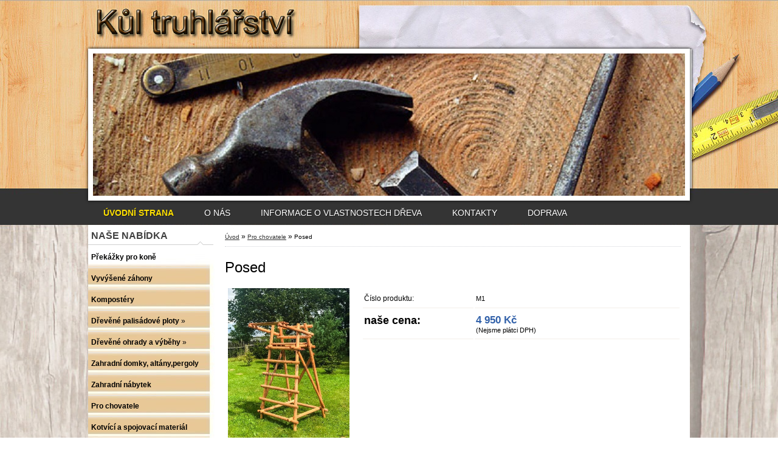

--- FILE ---
content_type: text/css;charset=UTF-8
request_url: http://www.kul-truhlarstvi.cz/css/main_b.php?t=row&v=ver2&time=2025-01-22-11-52&sablona=nove/h02/h02blue&r=n&u=a
body_size: 22939
content:
html{height:100%;}
.loader {
	position: fixed;
	left: 0px;
	top: 0px;
	width: 100%;
	height: 100%;
	z-index: 9999;
	background: url('images/page-loader.gif') 50% 50% no-repeat rgb(249,249,249);
}
body  {
   margin:10px 0 0 0;
   padding: 0;
   font-family:"Trebuchet MS", Tahoma, Geneva, lucida, sans-serif;
   height: 100%;
   font-size: 12px;
}

/* BASIC TAGS -------------------------------------------------------------------------------------------- */
h1{font-size:200%;font-weight:normal;margin:10px 0 .8em;padding:0;}
h2{font-size:170%;font-weight:bold;margin:0 0 10px 0;padding:0;}
h3{font-size:150%;font-weight:normal;margin:0 0 8px 0;padding:0;}
h4{font-size:110%;font-weight:bold;margin:.8em 0 .2em;padding:0;}
h1 img {margin-bottom:-20px;}

hr{margin:0;padding:0;}
em.number{font:normal 1em normal;}
blockquote{margin:0 0 1em 1em;padding:0;}
pre{text-align:left;}

a{text-decoration: underline;font-size:12px;}
a:hover{}
a img {border:0;}

/*  CLASSES ------------------------------------------------------------------------- */
.fleft{float:left;}
/* tlacitko Zpet na kosik, nezapomenout pridat sirku a vysku prazdnemu obrazku v odkazu */
.fleft .back_cart {background-image:url('/sablony/nove/h02/h02blue/images/back_cart.png'); *display: inline;display:inline-block;margin: 0px 1px; height:21px; width:102px;}
.fleft .back_cart a img { width:100%; height:100%; }
.fright{float:right;}
.textleft{text-align: left !important;}
.textright{text-align: right !important;}
.icon{position:relative;top:1px;}
.title1{font-size:190%;font-weight:normal;margin:0;}
.title2{font-size:220%;font-weight:normal;margin:0;}
.title3{font-size:16px;font-weight:bold;margin:8px 0 0 20px;line-height:30px;}
.bold{font-weight:bold;}
.title_page{font-size: 20px;font-weight: bold;margin:0;padding: 0 0 15px 0;}
.break{clear:both;height:1px;font-size:1px;overflow:hidden;visibility:hidden;}
.clear{clear:both;display:block;}
.hide{ display:none;}
.cb{clear:both;display:block;width:100%;}
.cr{clear:right;display:block;width:100%;}
.cl{clear:left;width:100%;}
.outtext{text-align:center;}

.img_floatleft { float: left; margin: 0 10px; }
.img_floatright { float: right; margin: 0 10px; }

/* FORMS --------------------------------------------------------------------------------- */
form {margin:0;}
input select,textarea  {
   border: 0 none;
   position: relative;
   top: 2px; left:5px;
   background:transparent none;
   padding:2px 0 0 0px;
   border:1px solid;
   font-weight:normal;
}
input,textarea,select  {
   font-family: "Trebuchet MS", Tahoma, Geneva, lucida, sans-serif;
   font-size:13px;
}
textarea {
left:0px;
}
select  {
   position:relative;
   margin-top:3px;
   padding:2px 0 0 0px;
   border-left:1px solid;
   border-top:1px solid;
}
.inputBox  {
   position: relative;
   height:16px;
   padding:2px 0 0 0px;
   border-left:1px solid;
   border-top:1px solid;
}
.alert .inputBox{background-position:0px -25px;}


/* FORM-BOX  ------------------------- form box for ORDER,REGISTRATION,PRODUCT DETAIL -------------------------------------- */
.form-box {padding-top:1px;}
.form-box h2 {font-size:150%;margin: 15px 0 0 0;padding-bottom:5px;}
.form-box table {border:0;}
.form-box td {border:0;border-bottom: 1px solid;}
.form-box .s60 {width:60%;}
.form-box .s30 {width:60%;}
.form-box .s40 {width:60%;}
.form-box label,.form-box .item-label {width: 10em;display:block;float:left;}
.form-box label {width: auto; float: none;}
.col-h-l, .col-h-r { margin-top: 7px !important; margin-left: 5px !important; }
.form-box .s60, .form-box .s40, .form-box .s30, .unlock_password {height: 22px;}
.form-box h2 label,.form-box h2 .item-label {width:auto;float:none;display:inline;}
.form-box h2 input {vertical-align:middle; margin:-2px 4px 0 0;}
.form-box table label,.form-box table .item-label{width:auto;display:inline;}
p.required label {font-weight: bold;}
.form-box textarea {position: relative;top:2px; left:0px;padding:2px 0 0 0px;border:1px solid;}
.search {padding:5px 0px 5px 0px;}
.search p {margin:0;}
.search input {width:75%;}
.search select {width:145px;font-size:13px;}
.search input.btt {width:25px; height:21px;padding:0;margin:0 0 0 0;vertical-align:top;}
.search .search_img { display:inline;background-image:url('/sablony/nove/h02/h02blue/images/search.gif'); *display: inline;display:inline-block;margin:1px; height:15px; width:15px;}


.param {
   margin-top:5px;
	margin-bottom:10px;
   padding:10px 10px 10px 10px;
	border-top:1px dotted silver;
	border-bottom:1px dotted silver;
}
.param p {margin:0;}
.param input.btt {padding:0;margin:0;vertical-align:text-bottom;}

.login {
   width:350px;
   float:left;
   margin:0 0 0 50px;
   padding:10px 10px 10px 10px;
   border:0px solid;
   display:block;
}
.login form {width:350px;}
.login fieldset {padding:0px;border: none;}
.login input ,.login textarea {margin:0 0 8px 0;}
.login label {width: 60px;float: left;display:block;}
.login form br {display:none;}
.login input.btt {padding:0;margin:0 0 0 60px;}

/*top-bar*/
#top-bar{width:100%;margin-bottom:15px;padding-top:5px;text-align:center;border:none;background:none;background-image:none;}
#top-bar a{margin-right:5px;margin-left:5px;}
#top-bar a:hover{margin-right:5px;margin-left:5px;}
#top-bar .sep{}

/* PAGE ---------------------------------------- masterpage -------------------------------------------- */
#masterpage{width:990px;margin:0 auto;padding:0;text-align:left;border:8px solid;}

/* HEADER ------------------------------------------------------------------------ */
#header{width:990px;min-height:175px;height:175px;display:block;cursor:pointer;}
#header a {text-decoration:none;}
#header a:hover {text-decoration:none;}
#header_titles{width: 950px;display:block;float:left;padding:40px 0 0 30px;}

a  > #header  {text-decoration: none;}
a:hover > #header  {text-decoration:none;}

.name{font-style:normal;font-size:35px;font-weight:bold;display:block;}
.subname{font-style:normal;font-size:20px;font-weight:bold;display:block;}
.slogan{font-style:normal;font-size:14px;font-weight:normal;margin-top:20px;display:block;}

/* ESHOP BAR -------------------------------------------------------------------------------------- */
#ebar{height:35px;width:990px;margin:0;float:left;display:block;}
#ebar_left{width:550px;padding: 0 0 0 10px;margin:0;float: left;}
.img_login{height:35px;float:left;padding-right:10px;}
.img_reg{height:35px;float:left;}
#ebar_left .elink{text-decoration: none;font-size: 12px;font-weight: normal;line-height:35px;padding-left:30px;vertical-align: middle;}
#ebar_left .elink:hover{font-weight:normal;font-size: 12px;text-decoration: underline;}
#ebar_right{padding: 0 10px 0 0;margin:0;float: right;}
.img_cart{height:35px;float:right;}
#ebar_right .elink{text-decoration: none;font-size: 12px;font-weight: normal;line-height:35px;padding-right:35px;vertical-align: middle;display:inline-block;}
#ebar_right .elink:hover{font-weight:normal;font-size: 12px;text-decoration: underline;}

/* TOP MENU -------------------------------------------------------------------------------------- */
#topmenu{height:35px;width:990px;padding:0;margin:0;float:left;display:block;}

/* AROUND PAGE ----------------------------------------------------------------- */
#aroundpage{padding:0;margin:0;display:block;overflow:visible;}

/* LEFTBOX ---------------------------------------------------------------------------------- */
#left-box  {
   float:left;
   width:210px;
   padding:0;
   margin: 20px 0 0 0;
}
#left1  {
   float:left;
   width:210px;
   margin-top:0px;
   margin-bottom:8px;
   display:block;
   text-indent:20px;
}
#inleft1{margin:0;padding:0;}
.title_left1{height:40px;display:block;font-size: 18px;font-weight: bold;line-height:40px;margin:0;padding:0;text-indent:10px;}
#footleft1, #footleft2{width:210px;height:40px;float:left;margin:0px;padding:0px;line-height:40px;text-indent:20px;}
#footleft1 a, #footleft2 a{display:block;text-decoration:none;}
#footleft1 a:hover, #footleft2 a:hover{}

#footleft2 {
background:url("../images/foot_l1.png") no-repeat scroll center top transparent;
}

/* --------------box for LEFT menu ESHOP --------------------- */
#left_eshop{float:left;width:210px;margin-top:0px;margin-bottom:8px;display:block;text-indent:20px;}
#inleft_eshop{margin:0;padding:0;}
.title_left_eshop{height:40px;display:block;font-size:18px;font-weight: bold;line-height:40px;margin:0;padding:0;text-indent:10px;}
#footleft_eshop{width:210px;height:40px;float:left;margin:0px;padding:0px;line-height:45px;text-indent:20px;}
#footleft_eshop a{display:block;text-decoration:none;}
#footleft_eshop a:hover{}

/* -------------- box for FIND --------------------- */
#left2{float:left;width:210px;margin-bottom:8px;display:block;}
#inleft2{ margin:0; padding:10px 10px 10px 10px;}
.title_left2{font-size:18px;font-weight:bold;margin:0;padding: 0 0 15px 0;}

/* -------------- left BOX --------------------- */
#left3  {
   float:left;
   width:210px;
   height:100%;
   margin-bottom:8px;
   display:block;
}
#inleft3  {
   _width:190px;
   display:block;
   margin:0;
   padding: 10px 10px 10px 10px;
   text-align:left;
   overflow: hidden;
}

/* LEFT MENU ------------------------------------------------------------------------------ */
.leftmenu  {
   z-index:90;
   font-size:100%;
   margin:0;padding:0;
}
.leftmenu ul  {
   padding:0;margin:0;
   list-style-type: none;
   width:210px;
}
* html .leftmenu ul  {
   margin-left:-16px;
    ma\rgin-left:0;
}
.leftmenu li  {
   z-index:90;
   position:relative;
}
.leftmenu table  {
   position:absolute;
   border-collapse:collapse;
   top:0;left:0;
   z-index:100;
   font-size:1em;
}
.leftmenu a, .leftmenu a:visited {
   display:block;
   text-decoration:none;
   height:34px;
   line-height:34px;
   width:210px;
   text-indent:20px;
}

* html .leftmenu a, * html .leftmenu a:visited{width:210px;w\idth:209px;}
* html .leftmenu a:hover{}
.leftmenu :hover > a{}
.leftmenu ul ul{visibility:hidden;position:absolute;top:0;left:210px;}
.leftmenu ul li:hover ul,.leftmenu ul a:hover ul {visibility:visible;}
.leftmenu ul :hover ul ul{visibility:hidden;}
.leftmenu ul :hover ul :hover ul ul{visibility:hidden;}
.leftmenu ul :hover ul :hover ul{visibility:visible;}
.leftmenu ul :hover ul :hover ul :hover ul{visibility:visible;}

.leftmenuDef {
   display:block;
}
.leftmenuAct {
   display:block;
}
.leftmenuCat{
   display:block;
   text-decoration:none;
   min-height:8px;
   line-height:30px;
   width:210px;
   text-indent:10px;
   background:none;
}

/* LEFT MENU2 ------------------------------------------------------------------------------- */
.leftmenu2{z-index:2;font-size:100%;margin:0;padding:0;}
.leftmenu2 ul{padding:0;margin:0;list-style-type: none;width:210px;}
* html .leftmenu2 ul{margin-left:-16px; ma\rgin-left:0;}
.leftmenu2 li{z-index:2;position:relative;}
.leftmenu2 a, .leftmenu2 a:visited{display:block;text-decoration:none;height:34px;line-height:34px;width:210px;text-indent:20px;}
* html .leftmenu2 a, * html .leftmenu2 a:visited{width:210px;w\idth:209px;}
/* LEFT submenu MENU2 rozklik ------------------------------------------- */


/* RIGHTBOX ------------------------------------------------------------------------------------------ */
#right-box{float: right;width: 200px;margin-top:20px;padding: 0;}

/* NEWS ---------------------------------------------------------------------------------------- */
.news-box{width:200px;margin-top:0px;padding:0px;float:right;display:block;}
.news-box-title{height:35px;display:block;font-size:18px;line-height:35px;font-weight:bold;margin:0;padding: 0 0 0 8px;}
.in-news-box{margin:0;padding: 0px 8px 0px 8px;display:block;}
.news-title a{text-decoration:underline;font-size:105%;font-weight:bold;margin-top:10px;display:block;}
.news-title a:hover{text-decoration:underline;}
.news-title a img{margin-right:5px;border:0;}
.news-content{font-weight:normal;margin:0;padding: 3px 0 5px 0;line-height:1.3em;display: block;}
#news-foot{float:left;width:200px;height:30px;margin: 0 0 8px 0;display:block;}

/* action and best selling   --------------------------------------------------------------------------------------- */
.action-box{width:200px;margin-top:0px;padding: 0px;float:right;display:block;}
.action-box-title{height:35px;display:block;font-size:18px;line-height:35px;font-weight:bold;margin:0;padding: 0 0 0 8px;}
.in-action-box{margin:0;padding: 8px 8px 0px 8px;display:block;}
.in-action-box .stock_yes { background-image:url('/sablony/nove/h02/h02blue/images/stock_yes.png'); *display: inline;display:inline-block;margin: 0px 1px;  height:21px; width:73px;}
.in-action-box .stock_no  { background-image:url('/sablony/nove/h02/h02blue/images/stock_no.png'); *display: inline;display:inline-block;margin: 0px 1px; height:21px; width:73px;}
#action-foot{float:left;width:200px;height:30px;margin: 0 0 8px 0;display:block;}
#action-foot2{float:left;width:200px;height:30px;margin: 0 0 8px 0;display:block;}

/* CONTACT ---------------------------------------------------------------------------------- */
.contact-box{width:200px;margin-top:0px;padding:0px;float:right;display:block;}
.contact-box-title{height:35px;display:block;font-size:18px;line-height:35px;font-weight:bold;margin:0;padding: 0 0 0 8px;}
.in-contact-box{margin:0;padding: 8px 8px 0px 8px;display:block;}
.contact{font-weight:bold;margin:0;padding: 3px 0 5px 0;display: block;}
.contact a{text-decoration:underline;}
.contact a:hover{text-decoration:underline;}
#contact-foot{float:left;width:200px;height:30px;margin: 0 0 8px 0;display:block;}

/* POOL ----------------------------------------------------------------------------------- */
.poll-box{width:200px;margin-top:0px;padding:0px;float:right;display:block;}
.poll-box-title{height:35px;display:block;font-size:18px;line-height:35px;font-weight:bold;margin:0;padding: 0 0 0 8px;}
.in-poll-box{margin:0;padding: 8px 8px 0px 8px;display:block;}
.poll-question{font-weight:bold;margin:0;padding: 3px 0 5px 0;line-height:1.3em;display:block;}
.poll-answer a{text-decoration:underline;font-weight:normal;margin-top:10px;line-height:1em;display:block;}
.poll-answer a:hover{text-decoration:underline;}
.poll-answer a img{margin-right:5px;vertical-align: middle;}
#poll-foot{float:left;width:200px;height:30px;margin: 0 0 8px 0;display:block;}

/* -------------- RIGHT BOX --------------------- */
#right3  {
   float:left;
   width:200px;
   margin-bottom:8px;
   display:block;
}
#inright3  {
   _width:190px;
   display:block;
   margin:0;
   padding: 10px 10px 10px 10px;
   text-align:left;
   overflow: hidden;
}

/* CENTER  in home page  -------------------------------------------- */
#centerpage  {
   float:left;
   width:580px;
   margin: 20px 0 0 0;
   padding:0;
}
#incenterpage {
   margin: 0 10px 10px 10px;
   padding: 0px 5px 0 5px;
   overflow: hidden;
}

/* CENTER 2  in other page  ------------------------------------------ */
#centerpage2  {
   float:left;
   width:780px;
   margin:20px 0 0 0;
   padding:0;
	z-index: 500;
}
#incenterpage2{
   min-height: 600px;
   margin: 0 10px 10px 10px;
   padding: 0px 5px 0 5px;
   overflow: hidden;
}

/* CENTER 3  in other page  ----------------------------------------- */
#centerpage3  {
   float:left;
   width: 990px;
   margin: 20px 0 0 0;
   padding:0;
}
#incenterpage3 {
   margin:0;
   padding: 0px 15px 10px 15px;
   overflow: hidden;
}

/* FOOTER  ---------------------------------- */
#footer  {
   width:990px;
   height:30px;
   font-size:12px;
   line-height:30px;
}
#footer a  {
   font-weight:normal;
   margin: 0px 10px 0 10px;
   line-height:30px;
}
#footer a:hover{}
#footer span{font-weight:normal;}
#footer_left{width:395px;padding:0;margin:0;float:left;text-indent:20px;}
#footer_center{width:200px;padding:0;margin:0;float:left;text-align:center;}
#footer_center img{padding-top:8px;}
#footer_right{width:395px;padding:0;margin:0;float:right;text-align:right;}


/* TOP MENU --------------------------------------------------------------------------------- */

#main-menu {
   height:35px;
	width:100%;
	float:left;
	z-index: 100;
}

#main-menu a
	{
	text-align: center;
	display:block;
	border-right: 1px solid #555;
	white-space:nowrap;
	margin:0;
	padding: 8px 20px;
}

#main-menu a:link, #main-menu a:visited, #main-menu a:active
	{
	text-decoration:none;
}

#main-menu a:hover
	{
	text-decoration:none;
}

#main-menu a.top_parent
	{
}

#main-menu a.top_parent:hover
	{
}

#main-menu a.top_parent_act
	{
}

#main-menu a.parent
	{
}

#main-menu a.parent:hover
	{
}

#main-menu ul
	{
	list-style:none;
	margin:0;
	padding:0;
	float:left;
	_width:20px;
	z-index: 100;
}

#main-menu li
	{
	position:relative;
	min-height: 1px;		/* for IE7 */
	vertical-align: bottom;		/* for IE7 */
}

#main-menu ul ul
	{
	position:absolute;

	top:auto;
	display:none;
	padding: 1em;
	margin:-1em 0 0 -1em;
}

#main-menu ul ul ul
	{
	top:0;
	left:100%;
}

div#main-menu li:hover
	{
	cursor:pointer;

}

div#main-menu li:hover ul ul,
div#main-menu li li:hover ul ul,
div#main-menu li li li:hover ul ul,
div#main-menu li li li li:hover ul ul
{display:none;}

div#main-menu li:hover ul,
div#main-menu li li:hover ul,
div#main-menu li li li:hover ul,
div#main-menu li li li li:hover ul
{display:block;}

/* End CSS Drop Down Menu */

#text-outline .text{position:relative;z-index:2;}

#wherei{font-size:92%;margin-bottom:20px;border-bottom:1px dotted silver;position:relative;}
#wherei .arrow{font-size:118%;font-family:Arial, "Lucida Grande",Verdana,Tahoma;}

/* BOOKMARKS BOX ------------------------------------------------------------------------------------- */
.aroundbookmark{margin:0}
.bookmark-hide{display: none;}

/* ------- border uder BOOKMARKS ----------- */
.part{clear:both;border:1px solid;border-width:2px 1px 1px 1px;margin-bottom:20px;}
.part .content{padding-right:10%;}
.part .spc{margin:10px 5px 0px 10px; padding:0;}
.part .spc table{margin-top:10px;}
.spc textarea:hover{border: 1px solid;border-color:inherit;}

ul.bookmark{list-style:none;margin:0px 0 0;padding:0px;}
ul.bookmark{clear:both;overflow:hidden;}
ul.bookmark li{float:left;padding:0 0 0 3px;margin: 5px 0 -1px 2px;}
ul.bookmark li a{display:block;padding:5px 7px 5px 5px;text-decoration:none;}
ul.bookmark li a:hover{}
ul.bookmark li.active a:hover{}
ul.bookmark li.selected{margin-top:0px;}
ul.bookmark li.selected a{padding:7px 8px 7px 5px;font-size:108%;}
ul.bookmark li.selected a:hover{padding:7px 8px 7px 5px;font-size:108%;cursor:text;}
ul.bookmark li:first-child{margin-left:0px;}

/* ------- line under BOOKMARKS ---------- */
.under_bookm{clear:both;border-bottom:4px solid;margin-bottom:10px;}

/* PHOTOGALLERY ------------------------------------------ */
.photogall{margin:0;padding:0;float:left;}
.photogall img{position:relative;margin:9px 9px 9px 9px;padding:10px 10px 10px 10px;border:1px solid;vertical-align:top;clear:both;filter:alpha(opacity=90);-moz-opacity:0.90;-khtml-opacity:0.90;opacity:0.90;}
.photogall a:hover img{position:relative;margin:9px 9px 9px 9px;padding:10px 10px 10px 10px;border:1px solid;vertical-align:top;clear:both;filter:alpha(opacity=100);-moz-opacity:1;-khtml-opacity:1;opacity:1;}


/* COMMNENTS TABLE------------------------------------------- */
table.comments{font-size:100%;width:100%;margin-bottom:20px;}
table.comments tr.dark{}
table.comments tr.light{}
table.comments td,table.comments th{height:40px;padding: 4px 5px 3px 5px;}
table.comments th.headline{font-size:100%;}
table.comments img{margin:0px 2px;vertical-align: middle;}
table.comments p{padding:0;margin:3px 10px 3px 10px;}
table.comments a:hover{cursor: pointer;_cursor:hand;}
table.comments a{font-weight: bold;}

/* PAGINATION  ------------------------------------------------------------- */
.pagination{text-align:center;padding:15px 0px 10px !important;margin:0px !important;font-size:11px;}
.pagination a, .pagination span.act{padding:3px 5px !important;margin:0px 2px !important;border:1px solid;font-size:11px;text-decoration:none;}
.pagination a:hover{}
.pagination a.act, .pagination span.act{}
.pagination span{margin:0px 3px;}


/* XXXXXXXXXXXXXXXXXXXXXXXXXX  RadVer2 */
/* PRODUCT BOX in HOME PAGE --------------------------------------------*/

.product{font-size:75%; float:left; width:100%; min-height:160px;_height:160px;border-right:1px solid;border-bottom:1px solid;margin-right:2px;margin-bottom:10px;}
.productTitle{height:40px;_height:40px;font-size:13px;font-weight:bold;}
.productTitleContent{padding:4px 10px 0px 10px;line-height:1.5;overflow:hidden;height: 40px;}
.productBody{min-height:115px;/*&height:120px;*/font-size:100%;}
.productBody input{margin: 0 0px 5px 0px; padding: 0 3px 0 3px; font-size: 11px;	width:65px;	height:21px;text-align: right; float:right;}
.productAct .productTitle, .productAct .productFooter{}
.productAct .productFooter .productFooterContent{filter:alpha(opacity=100);-moz-opacity:1;-khtml-opacity:1;opacity:1;display: block;}
.productText{padding:10px;line-height:1.4;overflow:hidden;font-size:11px}
.productText div{width:;float:left;margin:1px 10px 5px 0;overflow:hidden;display:block;}
.productPriceBox{float:right;padding-bottom:15px;padding-right:15px;}
.productPriceBox img{margin: 0 0 0 6px;padding:0;float:left;}
.productPriceSmall{float:right;display:block;font-size:11px;font-weight:normal;line-height:1.3;margin-bottom:0px;}
.productPrice{float:right;display:block;font-size:160%;font-weight:bold;line-height:1.3;margin-bottom:5px;}
.productFooter{width:100%;min-height:30px;_height:30px;border-top:1px dotted;}
.productFooterContent{padding: 6px 0px 0px;text-align:center;overflow:hidden;filter:alpha(opacity=80);-moz-opacity:0.8;-khtml-opacity:0.8;opacity:0.8;}
.productFooterContent img{vertical-align: middle;margin: 1px 2px 2px 1px;overflow:hidden;}
/* PICT VAR 1*/
.img_box a img{
	margin: 0px 0 10px 0px;
}

div .img_box {
	 float:left;
   display: block;
}
input.imgBtn {margin: 0 0 0 5px; padding: 0px; width: 73px;height: 21px;}
input.prKs { float: right;margin-left: 5px;}
.productPriceBox a {width: 73px; float: left;}
/* Radkove s obrazky 160x160 */
.row_noimg .ico_new, .row_img160 .ico_new { display:inline;    background-image:url('/sablony/nove/h02/h02blue/images/ico_new.png');     *display: inline;display:inline-block;margin:1px; height:14px; width:42px; }
.row_noimg .ico_act, .row_img160 .ico_act { display:inline;    background-image:url('/sablony/nove/h02/h02blue/images/ico_act.png');     *display: inline;display:inline-block;margin:1px; height:14px; width:32px; }
.row_noimg .ico_top, .row_img160 .ico_top { display:inline;    background-image:url('/sablony/nove/h02/h02blue/images/ico_top.png');     *display: inline;display:inline-block;margin:1px; height:14px; width:61px; }
.row_img160 .ico_shiping {                  display:inline;    background-image:url('/sablony/nove/h02/h02blue/images/ico_shiping.png'); *display: inline;display:inline-block;margin:1px; height:14px; width:78px; }
.row_img160 .stock_no  { float: left; display:inline;background-image:url('/sablony/nove/h02/h02blue/images/stock_no.png'); *display: inline;display:inline-block;margin: 0px 1px; height:21px; width:73px;}
.row_img160 .stock_yes {float: left; display:inline;background-image:url('/sablony/nove/h02/h02blue/images/stock_yes.png'); *display: inline;display:inline-block;margin: 0px 1px; height:21px; width:73px;}

.bgLupa {display: none; background: white; border: 1px solid silver; padding: 10px; text-align: center;}
.productDetail {width: 175px;}
.productDetail .productText {height: 100px;}

/* PRODUCT BOX in subpage  --------------------------------*/
.product2{font-size:75%;float:left;width:180px;min-height:200px;_height:200px;border-right:1px solid;border-bottom:1px solid;margin-right:10px;margin-bottom:10px;padding:0;}
.product3{font-size:75%;float:left;width:180px;min-height:160px;_height:160px;border-bottom:1px solid;margin-right:1px;margin-bottom:10px;padding:0;background:none;}

/* PRODUCT BOX in other page  -------------- action and best selling, related products -------------------------*/
.product3Title{width:180px;min-height:30px;_height:30px;font-size:13px;font-weight:bold;overflow:hidden;text-align:center;overflow:hidden;}
.product3Act .product3Title, .product3Act .product3Footer{}
.product3TitleContent{padding: 4px 10px 10px 10px;line-height:1.4;overflow:hidden;}
.product3ImageBox{text-align:center;}
.product3PriceBox{text-align:center;padding-bottom:5px;}
.product3Price{text-align:center;display:block;font-size:160%;font-weight:bold;line-height:1.3;margin-bottom:5px;}
.product3 img{margin:0;padding:0;}

/* TABLE PRODUCT Products overview list------------------------------------------------ */
table.productList{font-size:89%;width:100%;margin-bottom:20px;}
table.productList tr.dark{}
table.productList tr.color{}
table.productList td,table.productList th{vertical-align:top;padding:4px 8px 3px;text-align:left;}
table.productList th.headline{font-size:89%;}
table.productList img{margin:0px 2px;vertical-align: middle;}
table.productList a:hover{cursor: pointer;_cursor:hand;}
table.productList td.price{font-size:110%;font-weight:bold;text-align:right;}
table.productList td.buy{position:relative;}
table.productList td.tags{vertical-align: middle;}

/* TABLE ORDER, CART, PRODUCT DETAIL ------------------------------------------------------- */
table.cart{border:0;background:none;margin-bottom:8px;border-bottom:5px solid;}
table.cart th{vertical-align:middle;border:0;border-right:1px solid;font-size:92%;}
table.cart th.center{text-align:center;}
table.cart td{vertical-align:middle;border:0;border-bottom:1px solid;padding:8px 2px;}
table.cart .product-name{font-size:125%; font-weight:bold;}
table.cart .product-name .spc{padding:10px 2px;}
table.cart .count, table.cart .remove{text-align: center;}
table.cart .count input{width: 2em;}
table.cart .count{vertical-align:bottom;}
table.cart input{ vertical-align:bottom; }
table.cart .prices{text-align: right;font-size:92%;}
table.cart .prices .price-vat{display:block;}
table.cart .prices .price-vat .price-value {font-size:125%;display:block;font-weight:bold;}
table.cart .prices .price-novat{display:block; margin-top:5px;font-weight:bold;}
table.cart .prices .price-normal{display:block;text-decoration:line-through;}
table.cart .total .price-desc{text-align:right;font-size:150%;font-weight: bold;}
table.cart .total .price-desc.left{text-align:left;}
table.cart .total .prices .price-vat .price-value{font-size:150%;}
table.cart .total td{ vertical-align:top;}
table.cart .free_shiping_ico { width:32px; height: 32px; float:right; background-image:url('/sablony/nove/h02/h02blue/images/free_shipping_ico.png'); vertical-align:top; }
.col-h-l, .col-h-r{width: 49%;}
.col-h-l{float: left;}
.col-h-r{float: right;}

/* DETAIL PRODUCT BOX ------------------------------------------------------------------------ */
.detail-box-product .col-r{ margin-left:225px;}
.detail-box-product .col-l{float:left; width:210px;}
.detail-box-product .box-spc{margin-left:-220px; width:100%; float:right;padding-bottom:5px;}
.detail-full .col-r{margin-left:0px;}
.detail-box-product .image{border:1px solid;position:relative;border-bottom:1px solid;}
.detail-box-product .image a{width:208px;text-decoration:none;display:block;cursor:pointer;border-bottom:5px solid transparent;}
.detail-box-product .image a:hover{border-bottom:5px solid;}
.detail-box-product .image a .img{display:table-cell;height:210px;width:208px;text-align:center;vertical-align:middle;}
.detail-box-product .image_foot{border:1px solid;display:block;padding: 6px 0 5px 0;text-decoration:underline;margin:0 -1px;position:relative;border-top:none;border-bottom:none;zoom:1;text-align:center;}
.detail-box-product .image_foot img{border:none;}
.detail-box-product p.product-status {padding:0;margin:0;}
.detail-box-product p.product-status img{padding-right:3px; vertical-align:middle;}
/* zobrazeni v detailu */
.detail-box-product p.product-status .ico_new      { background-image:url('/sablony/nove/h02/h02blue/images/ico_new.png');     *display: inline;display:inline-block;margin:1px; height:14px; width:42px; }
.detail-box-product p.product-status .ico_act      { background-image:url('/sablony/nove/h02/h02blue/images/ico_act.png');     *display: inline;display:inline-block;margin:1px; height:14px; width:32px; }
.detail-box-product p.product-status .ico_top      { background-image:url('/sablony/nove/h02/h02blue/images/ico_top.png');     *display: inline;display:inline-block;margin:1px; height:14px; width:61px; }
.detail-box-product p.product-status .ico_shiping  { background-image:url('/sablony/nove/h02/h02blue/images/ico_shiping.png'); *display: inline;display:inline-block;margin:1px; height:14px; width:78px; }


/*  MORE FOTO BOX -------------------------------------------------------------------- */
.more-photo{padding:10px 10px 10px 10px;margin:10px 0 10px 0;}
.more-photo img{margin:0;padding:0 10px 10px 0;}

/*  SUBcateg -------------------------------------------------------------------- */
.subcat {
   padding: 10px 0px 10px 0px;
   border-top: 1px dotted silver;
   border-bottom: 1px dotted silver;
   margin: 10px 0 10px 0;
}

.subcat li {
   list-style-type: none;
}

.subcat li a {
   background-position:left 6px ;
   background-repeat:no-repeat;
   float:left;
   font-size:12px;
   font-weight:normal;
   margin: 0px 30px 5px 0px;
   padding: 5px 0px 5px 17px;
   text-decoration:underline;
   list-style-type: none;
}


/* SORTING */
.sorting {
   line-height: normal;
   height:35px;
   font-size: 12px;
   font-weight:bold;
   margin: 10px 0 20px 0;
   padding: 0;
}
.sort-right fieldset { float: right; position: relative; top: 0px; border:none }
.sort-left fieldset { float: left; position: relative; top:0px; border:none }

.sort-right select,.sort-left select {width: 110px; font-size: 11px;}
.sort-right select:hover,.sort-left select:hover {}

#openid_identifier{width: 150px; text-align: right; padding: 2px 64px 2px 2px; background: white url('../images/mojeid_ico.png') no-repeat top right; border-width: 1px; border-style: inset; border-color: #F0F0F0;}
.mojeidicon {float: left;text-align: center;width: 100%;}
.trustpayicon {float: left;text-align: center;width: 100%;}
.intimeicon {float: left;text-align: center;width: 100%; margin: 5px 0;}

.mojeid-link
{
  display: inline;
}
#left_soc
{
  float: left;
}
#right_soc
{
  float: right;
}
.social-box
{
  padding: 2px 4px 2px 0px;
  position: relative;
}
.social-box.e-detail-social-box
{
  float: none;
}
#social_facebook
{
  position: relative;
  top: 0px;
  padding: 2px 4px 2px 0px;
  margin: 0 0 0 0;
  display: inline-block;
}
#social_twitter
{
  position: relative;
  top: 0px;
  padding: 2px 2px 2px 0px;
  margin: 0 0 0 0;
  display: inline-block;
  vertical-align: top;
}
#pricemania_cena{
  position: absolute;
  top: 0px;
  right: 0px;
  z-index: 50;
}
.fakeH3{
  font-size: 150%;
  font-weight: normal;
  margin: 0 0 8px;
  padding: 0;
}

.dvhdr1 {
  background: #BFD1DD;
  font-family:arial;
  font-size:11px;
  font-weight:bold;
  color:black;
  border: 1px solid #CCCCCC;
  padding:5px;
  width:500px;
}


.dvbdy1 {
  background: #E9EDF0;
  font-family:arial;
  font-size:11px;
  color:black;
  border-left:1px solid #CCCCCC;
  border-right:1px solid #CCCCCC;
  border-bottom:1px solid #CCCCCC;
  padding:5px;
  width:500px;
}

.dvhdr2 {
  background: #BFD1DD;
  font-family:arial;
  font-size:11px;
  font-weight:bold;
  color:black;
  border: 1px solid #CCCCCC;
  padding:5px;
  width:240px;
}


.dvbdy2 {
  background: #E9EDF0;
  font-family:arial;
  font-size:11px;
  color:black;
  border-left:1px solid #CCCCCC;
  border-right:1px solid #CCCCCC;
  border-bottom:1px solid #CCCCCC;
  padding:5px;
  width:240px;
}

.helper { border-bottom: dashed 1px #CCCCCC; padding-right: 12px; background: url('../images/otaznik.png') right center no-repeat;}

/* language */
.lang {
   width:100%;
   height: 31px;
   background-image: url('../images/flag_bg.png');
   padding: 0;
   margin: 0 auto 10px 0;
   margin-top: -10px;
}
.flag_center {
   width:130px;
   height: 31px;
   background-image: url(..'/images/flag_center.png');
   padding: 0;
   margin: 0 auto;
   text-align:center;
}

.flag{
   margin-top:5px;
   padding-right:8px;
}

#heureka_reviews_box div#heureka_reviews_box  {
    width: 100%;
}

#heureka_reviews_box div.box_rev {
    margin-bottom: 2em;
    border-top: 1px solid #CECECE;

}

#heureka_reviews_box div#user_img_box {
    width: 64px;
    height: 65px;
    border-color: #FFFFFF;
    text-align: center;
    float: left;
    margin-top: 1em;
    margin-left: 1em;
    background: url("../images/overeny-zakaznik.gif");
}

#heureka_reviews_box p#cust_img_description {
   margin-top: 6em;
}

#heureka_reviews_box #rev_text {
    margin-left: 8em;
    margin-top: 0em;
/*    text-align: justify;*/
}


#heureka_reviews_box .pros {
  color: #539B15;
  margin-top: 2em;

}

#heureka_reviews_box .cons {
  color: #BF2222;
    margin-top: 2em;

}

#heureka_reviews_box .pros h2, .cons h2 {
  width: 3.2em;
  font-size: 1em;
  float: left;

}

#heureka_reviews_box .pros p, .cons p {
  margin-left: 4em;
}

#heureka_reviews_box .our-reaction {
  margin-top: 0.5em;
  font-style: italic;
  color: #333333;
}

#heureka_reviews_box .our-reaction h2 {
  margin-top: 2em;
  font-style: normal;
  width: 15em;
  color: #289AEE;
  font-size: 1em;

}

#heureka_reviews_box .eval .rating span span, #heureka_reviews_box .eval .rating a span {
    background: url("../images/stars_pl_20.gif") no-repeat scroll 0 0 transparent;
    height: 20px;
    float: left;
}

#heureka_reviews_box .rating span span, #heureka_reviews_box .rating .over span {
    background: url("../images/stars_pl.gif") no-repeat scroll 0 0 transparent;
    float: left;
    height: 12px;
}

#heureka_reviews_box .rating .hidden {
    display: none;
}

#heureka_reviews_box .stars span {
    color: #666666;
}

#heureka_reviews_box .stars li.eval {
    height: 24px;
    padding: 0 50px;
}

#heureka_reviews_box .stars {
    float: right;
    background-color: #EFEFEF;
    padding: 0.5em;
    margin-left: 1em;
    margin-bottom: 1em;
}

#heureka_reviews_box .stars li {
    list-style-type: none;
    margin-left: 0;
}

#heureka_reviews_box li {
    line-height: 1.5em;
}

#heureka_reviews_box .eval .rating {
    height: 20px;
    width: 100px;

}

#heureka_reviews_box .eval .rating .over {
    background: url("../images/stars_pl_20.gif") no-repeat scroll 0 -20px transparent;
    height: 20px;
    width: 100px;
}

#heureka_reviews_box .rating .over {
    background: url("../images/stars_pl.gif") no-repeat scroll 0px -12px transparent;
    display: block;
    float: left;
    height: 12px;
    width: 65px;

}

#heureka_reviews_box #summary_text {
  margin-top: 0.5em;
}

#czpost_window_postbackground
{
  top: 0;
  left: 0;
  position: fixed;
  width: 100%;
  height: 100%;
  z-index: 999;
  background: black;
  opacity: 0.5;
  filter: alpha(opacity=50);
	-moz-opacity: 0.5;
	-khtml-opacity: 0.5;
  margin: 0 auto;
}

#czpost_window_background
{
  top: 0;
  left: 0;
  position: absolute;
  width: 100%;
  height: 100%;
  z-index: 1000;
  background: transparent;
  margin: 0 auto;
  display: none;
}

#czpost_window_background #center_point
{
  width: 1px;
  height: 1px;
  margin-top: 218px;
  margin-left: 50%;
  /*position: fixed;*/
}
#czpost_window_background .heureka_point,
#czpost_window_background .almara_point {
  top:20% !important;
}
#czpost_window_background #window
{
  background-color: white;
  position: relative;
  top: -100px;
  left: -200px;
  width: 400px;
  height: 100px;
  border-radius: 3px 3px 0 0;
  border: 1px solid lightgrey;
  -moz-box-shadow: 3px 3px 2px #888;
  -webkit-box-shadow: 3px 3px 2px #888;
  box-shadow: 3px 3px 2px #888;
}
#czpost_window_background .heureka {
  height:550px !important;
}
#czpost_window_background #window.almara {
  height:580px;
}
#czpost_window_background #window.correos {
  height:270px;
}
#czpost_window_background #top_bar
{
  width: 394px;
  height: 2em;
  background-color: lightgrey;
  line-height: 1.8em;
  vertical-align: middle;
  padding-left: 0.5em;
  font-size: 1.1em;
}

#czpost_window_background.dpd_window,
#czpost_window_background.basic_wide_window
{
  z-index: 1001;
}
#czpost_window_background #window.dpd_window,
#czpost_window_background #window.basic_wide_window
{
  top: 0;
  left: 0;
}
#czpost_window_background #center_point.dpd_window,
#czpost_window_background #center_point.basic_wide_window
{
  top: 3%;
  left: 2%;
  margin: 0;
  position: fixed;
}
#czpost_window_background #top_bar.dpd_window,
#czpost_window_background #top_bar.basic_wide_window
{
  width: auto;
}
#czpost_window_background #dpd_iframe
{
  display: block;
  margin-top: 10px;
}

#czpost_window_background #back_btn
{
  display: inline-block;
  float: right;
  margin-right: 5px;
  font-size: 2em;
  text-decoration: none;
}
#czpost_window_background #main_area
{
  padding-top: 1em;
  width: 100%;
  text-align: center;
}
#czpost_window_background #ok_btn
{
  font-size: 1.5em;
  text-decoration: none;
}
#czpost_window_background #czpost_search
{
  width: 90%;
}
#czpost_window_background #ok_bar
{
  padding-top: 1em;
  text-align: center;
  width: 30%;
  height: 3em;
  vertical-align: middle;
  padding-left: 0.5em;
  float: right;
  display: inline-block;
}

.ui-autocomplete.cpost_autocomplete
{
  max-height: 198px;
  overflow-y: auto;
  background-color: white;
  overflow-x: hidden;
  padding-right: 20px;
  width: 341px !important;
  border: 1px solid lightgrey;
  cursor: pointer;
  list-style-type: none;
  padding-left: 0px;
}
* html .ui-autocomplete.cpost_autocomplete {
		height: 198px;
}
.ui-autocomplete.cpost_autocomplete a
{
  color: black;
  text-decoration: none;
  padding-left: 18px;
  width: 470px;
  display: block;
}
.ui-autocomplete.cpost_autocomplete a.ui-state-focus {
  display: block;
  width: 470px;
  background-color: #F1F2E3;
  color: black;
  padding-left: 18px;
  text-decoration: none;
  background-image: url("../images/icon_ok.png");
  background-repeat: no-repeat;
  background-position: left center;
}

.ui-autocomplete.geis_autocomplete {
  width: 80% !important;
}

.ui-autocomplete.geis_autocomplete a{
  width: 100% !important;
}

.ui-autocomplete.geis_autocomplete a.ui-state-focus{
  width: 100% !important;
}

.ui-autocomplete.dhl_autocomplete {
  width: 80% !important;
}

.ui-autocomplete.dhl_autocomplete a{
  width: 100% !important;
}

.ui-autocomplete.dhl_autocomplete a.ui-state-focus{
  width: 100% !important;
}

#error_mesages_div
{
  border: 1px solid red;
  color: red;
  width: 100%;
  text-align: center;
}

#error_mesages_div h4
{
  margin: 0.5em 0.5em 0.5em 0.5em;
}

#loader_div
{
  top: 0;
  left: 0;
  position: fixed;
  width: 100%;
  height: 100%;
  z-index: 1000;
  background: white;
  opacity: 0.5;
  filter: alpha(opacity=50);
	-moz-opacity: 0.5;
	-khtml-opacity: 0.5;
  margin: 0 auto;
  display: none;
}

#center_point
{
  width: 1px;
  height: 1px;
  top: 50%;
  left: 50%;
  /*position: fixed;*/
}

#loader_img
{
  background-image: url("../images/loader.gif");
  position: relative;
  top: -64px;
  left: -64px;
  width: 128px;
  height: 128px;
}

.wwwroot_link
{
  top: 0px;
  left: 0px;
  display: block;
  height: 1000px;
  width: 1000px;
  z-index: 3;
}

.overflow_hidden
{
  overflow: hidden;
}

#header_link_hack
{
  position: absolute;
  top: 0px;
  left: 0px;
  z-index: 3;
}

/* basket_merge_dialog */

#basket_merge_overlay_area
{
  background-image: url('../admin/images/textura.png');
  width: 100%;
  height: 100%;
  position: fixed;
  top: 0px;
  left: 0px;
  z-index: 99990;
}

#basket_merge_question_area_center_hack
{
  position: fixed;
  left: 50%;
  top: 20%;
  z-index: 99999;
}

#basket_merge_question_area
{
  background-color: #F7F7F7;
  border: 1px solid white;
  box-shadow: 1px 1px 2px black;
  padding: 15px;
  position: relative;
  left: -50%;
  z-index: 99999;
}

#basket_merge_question_area h2
{
  border-bottom: 1px solid lightgrey;
  padding-bottom: 5px;
  font-size: 18px;
  font-weight: bold;
  margin: 0 0 10px;
  color: black;
  text-shadow: 1px 1px 1px white;
}

#basket_merge_question_area .basket_name
{
  font-size: 12px;
  font-weight: bold;
}

#basket_merge_question_area .buttons_place
{
  background-color: white;
  border: 1px solid #E4E4E4;
  margin-bottom: 6px;
  padding: 5px;
}

#basket_merge_question_area .merge_buttons_hint
{
  padding-bottom: 10px;
  padding-top: 4px;
  width: 296px;
  margin-left: 9px;
}

#basket_merge_question_area .close_dialog_button
{
  background-image: url("../admin/images/buttons.png");
  background-position: -3px -18px;
  height: 20px;
  width: 34px;
  display: block;
  border: none;
  background-color: transparent;
  position: absolute;
  top: -25px;
  right: 0px;
}

#basket_merge_question_area .close_dialog_button:hover
{
  background-position: -29px -18px;
  cursor: pointer;
}

#basket_merge_question_area .basket_place
{
  padding-top: 10px;
}

#basket_merge_question_area .basket_merge_buttons
{
  display: block;
}

#basket_merge_question_area #basket_merge_question_form
{
  padding-top: 15px;
}

/* basket_merge_dialog konec */

.contentslider{
display: none;
}

.sliderwrapper .ico_new { display:inline;    background-image:url('/sablony/nove/h02/h02blue/images/ico_new.png');     *display: inline;display:inline-block;margin:1px; height:14px; width:42px; }
.sliderwrapper .ico_act { display:inline;    background-image:url('/sablony/nove/h02/h02blue/images/ico_act.png');     *display: inline;display:inline-block;margin:1px; height:14px; width:32px; }
.sliderwrapper .ico_top { display:inline;    background-image:url('/sablony/nove/h02/h02blue/images/ico_top.png');     *display: inline;display:inline-block;margin:1px; height:14px; width:61px; }
.sliderwrapper .ico_shiping { display:inline;background-image:url('/sablony/nove/h02/h02blue/images/ico_shiping.png'); *display: inline;display:inline-block;margin:1px; height:14px; width:78px; }
.sliderwrapper .stock_no  { float:left; display:inline;background-image:url('/sablony/nove/h02/h02blue/images/stock_no.png'); *display: inline;display:inline-block;margin: 0px 1px; height:21px; width:73px;}
.sliderwrapper .stock_yes { float:left; display:inline;background-image:url('/sablony/nove/h02/h02blue/images/stock_yes.png'); *display: inline;display:inline-block;margin: 0px 1px; height:21px; width:73px;}
.row_noimg .stock_no  {float: left; display:inline;background-image:url('/sablony/nove/h02/h02blue/images/stock_no.png'); *display: inline;display:inline-block;margin: 0px 1px; height:21px; width:73px;}
.row_noimg .stock_yes {float: left; display:inline;background-image:url('/sablony/nove/h02/h02blue/images/stock_yes.png'); *display: inline;display:inline-block;margin: 0px 1px; height:21px; width:73px;}
.fleft select { max-width:315px; }
#ulozenka_info { width:95%; margin-left:15px; text-align:left; }
#ulozenka_info img { margin-right:5px; }

.almara { color: black; }
#almara_info { width:95%; margin-left:15px; text-align:left; }
#almara_info img { display: block; margin:5px auto; border: 1px #333 solid; padding: 2px; }
#almara_info .almara_temer_plna, #almara_info .almara_plna { display: block; text-align: center; margin: 15px 0; font-size: 14px; }
#almara_info .almara_temer_plna { color: #f90; }
#almara_info .almara_plna { color: #c00; }
#almara_info .almara_nazev { font-size: 15px; display: block; margin: 5px 0; }
#almara_info p { line-height: 20px; margin: 5px 0; }
#almara_info p.almara_vice_info { text-align: right; padding-right: 10px; }
#almara_info p.almara_vice_info a { font-size: 12px; }
span.almara_vyber { display: inline-block; width: 50px; font-weight: bold; }
p.almara_window_top_text { margin: 0 auto 15px; text-align: left; color: black; width: 90% }

.heureka { color: black; }
.width_10em { width: 10em !important;  }
.pad_top_16 { padding-top: 16px; }
.width_100p { width: 75% !important; }
#recaptcha_image { width: 64% !important; height: auto !important; padding-top:10px !important; }
.float_left { float:left !important; }
.width_35p { width: 35% !important; }

/* add-basket-v1 */

#add-basket {
  width: 97%;
}

#add-basket .notification {
  width:100%;
  margin:5px 5px 3% 5px;
  padding:8px;
  background-color: #E5F6C1;
  float:left;
}

#add-basket .product_picture {
  max-width: 30%;
  min-width: 20%;
  float:left;
}
#add-basket .product_picture img {
 max-width:100%;
 margin-left:5px;
 float:left;
}


#add-basket .product_info {
  width: 65%;
  margin-left:3%;
  float:left;
}
#add-basket .product_info .description {
  clear:both;
  margin-top: 2%;
  float:left;
}

#add-basket .buttons div {
float:left;
}
#add-basket .buttons {

  margin-top:30px;
  text-align: center;
  width: 103%;
  float:left;
}

#add-basket .buttons a {
  text-decoration: none;
  line-height: 34px;
  padding-left: 7%;
  padding-right: 7%;
}
#add-basket .buttons .left, #add-basket .buttons .right {
  background-image: url('/sablony/nove/h02/h02blue/images/buttons.png');
   height: 34px;
}
.old_template #add-basket .buttons .left, .old_template #add-basket .buttons .right {
  background-image: url('/sablony/nove/h02/h02blue/images/bg_topmenu.png');
   height: 34px;
}

#add-basket .buttons .left {
  min-width: 163px;
}
.old_template #add-basket .buttons .left {
  min-width: 167px;
}
#add-basket .buttons .right {
  width:10px;
}
#add-basket .buttons .go a {
 color: white;
}
#add-basket .buttons .go {
float:right;
}
#add-basket .buttons .back .right {
  background-position: 10px 38px;
}
#add-basket .buttons .back .left {
  background-position: 0px 38px;
}
#add-basket .buttons .go .right {
   background-position: 10px 74px;
}
#add-basket .buttons .go .left {
  background-position: 0px 74px;
}
.old_template #add-basket .buttons .back .right, .old_template #add-basket .buttons .back .left {
  background-position: 0px 0px;
  background-image: none;
}
.old_template #add-basket .buttons .go .right, .old_template #add-basket .buttons .go .left {
  background-position: 0px 0px;
}
#add-basket .similar, #add-basket .own_info {
  margin-top:30px;
  width:104%;
   float:left;
}
#add-basket .similar .title, #add-basket .own_info .title {
  font-weight:bold;
  width:100%;
  font-size:17px;
  border-bottom: 4px solid #D0D0D0;
   float:left;
}
#add-basket .own_info .title {
  margin-bottom:10px;
}
#add-basket .similar  .spc {
  clear: both;
  margin-top:15px;
}
/* add-basket-v1 end */

/* ajax-basket-b2 start */


#ajax-basket {
  z-index:10000;
  float:left;
  width: 754px;
  position: fixed;
  left:50%;
  margin-left:-350px;
  top:20%;
  background-color: white;
  display: none;
}
#ajax-basket .buttons div {
  float:left;
}
#ajax-basket .notification {
  width: 96.5%;
  margin:5px 5px 3% 5px;
  padding:8px;
  background-color: #E5F6C1;
  float:left;
}
#ajax-basket .notification .icon-remove {
  cursor: pointer;
  float:right;
}

#ajax-basket .product_picture {
  max-width: 30%;
  min-width: 20%;
  margin-left:5px;
  float:left;
}
#ajax-basket .product_picture img {
 max-width:100%;
}


#ajax-basket .product_info {
  width: 65%;
  margin-left:3%;
  float:left;
  margin-left:5px;
}
#ajax-basket .product_info .description {
  clear:both;
  margin-top: 2%;
  float:left;
}

#ajax-basket .buttons {
  margin-top:30px;
  text-align: center;
  width: 96%;
  margin-left:5px;
  margin-bottom: 8px;
  float:left;
}

#ajax-basket .buttons a {
  text-decoration: none;
  line-height: 34px;
  padding-left: 7%;
  padding-right: 7%;
}
#ajax-basket .buttons .left, #ajax-basket .buttons .right {
  background-image: url('/sablony/nove/h02/h02blue/images/buttons.png');
  height: 34px;
}
.old_template #ajax-basket .buttons .left, .old_template #ajax-basket .buttons .right {
  background-image: url('/sablony/nove/h02/h02blue/images/bg_topmenu.png');
   height: 34px;
}

#ajax-basket .buttons .left {
  min-width: 163px;
}
.old_template #ajax-basket .buttons .left {
  min-width: 173px;
}
#ajax-basket .buttons .right {
  width:10px;
}
#ajax-basket .buttons .go a {
 color: white;
}
#ajax-basket .buttons .go {
float:right;
margin-right:-3%;
}
#ajax-basket .buttons .back .right {
  background-position: 10px 38px;
}
#ajax-basket .buttons .back .left {
  background-position: 0px 38px;
}

#ajax-basket .buttons .go .right {
   background-position: 10px 74px;
}
#ajax-basket .buttons .go .left {
  background-position: 0px 74px;
}
#ajax-basket .similar, #ajax-basket .own_info {
  margin-top:30px;
  width:99%;
  margin-left:5px;
  float:left;
}
#ajax-basket .similar .title, #ajax-basket .own_info .title {
  font-weight:bold;
  width:100%;
  font-size:17px;
  border-bottom: 4px solid #D0D0D0;
  float:left;
}
#ajax-basket .own_info .title {
  margin-bottom:10px;
}
#ajax-basket .similar  .spc {
  clear: both;
  margin-top:15px;
  float:left;
}
.old_template #ajax-basket .buttons .back .right, .old_template #ajax-basket .buttons .back .left {
  background-position: 0px 0px;
  background-image: none;
}
.old_template #ajax-basket .buttons .go .right, .old_template #ajax-basket .buttons .go .left {
  background-position: 0px 0px;
}
/* ajax-basket-b2 end */

/* ajax-basket-v3 start */
.ajax-basket-easy {
  width:400px;
}
.ajax-basket-easy .bottom {
  width:100%;
  height:33px;
  background-image: linear-gradient(bottom, #FFFFFF 35%, #F5F5F5 68%, #E8E8E8 84%);
background-image: -o-linear-gradient(bottom, #FFFFFF 35%, #F5F5F5 68%, #E8E8E8 84%);
background-image: -moz-linear-gradient(bottom, #FFFFFF 35%, #F5F5F5 68%, #E8E8E8 84%);
background-image: -webkit-linear-gradient(bottom, #FFFFFF 35%, #F5F5F5 68%, #E8E8E8 84%);
background-image: -ms-linear-gradient(bottom, #FFFFFF 35%, #F5F5F5 68%, #E8E8E8 84%);

background-image: -webkit-gradient(
	linear,
	left bottom,
	left top,
	color-stop(0.35, #FFFFFF),
	color-stop(0.68, #F5F5F5),
	color-stop(0.84, #E8E8E8)
);
}
.ajax-basket-easy .bottom .cont {
width: 75%;
 float: left;
  margin: 6px 0 0 4px;
}
.ajax-basket-easy .go {
  float:left;
  margin-left:-3%;
}
.ajax-basket-easy .go .left, .ajax-basket-easy .go .right {
  background-image: url('/sablony/nove/h02/h02blue/images/buttons.png');
  float:left;
}
.ajax-basket-easy .go .right {
   background-position: 10px -255px;
   width: 10px;
   height:32px;
}
.ajax-basket-easy .go .left {
  min-width: 93px;
  background-position: 0px -255px;
}

.ajax-basket-easy .go .left a{
 text-decoration: none;
  line-height: 34px;
  padding-left: 7%;
  padding-right: 7%;
  }

.ajax-basket-easy .top {
  padding:4px;
}

.ajax-basket-easy .top .product_picture {
    float:left;
}
.ajax-basket-easy .top .product_detail h3 {
  font-size: 134%;
  font-weight: bold;
  line-height:1.0;
}
.ajax-basket-easy .bottom {
  clear: both;
  padding:4px;
}
.ajax-basket-easy .ui-tooltip-content {
padding:0;
}
.ajax-basket-easy .top h2 {
  margin: 6px 0 12px 4px;
  font-size:130%;
  text-transform: uppercase;
}
.ajax-basket-easy .empty_basket {
  width: 100%;
}
.ajax-basket-easy .empty_basket h2 {
  max-width: 65%;
  padding:35px;
  margin:0 auto;
}
.ajax-basket-easy .item_list {
  margin-bottom:10px;
  float: left;
}
.ajax-basket-easy .product_row {
  width:398px;
  margin-top:20px;
}
.ajax-basket-easy .product_row .price {
 float:left;
width:20%;
}
.ajax-basket-easy .product_row .price font {
 font-size:9px;
}
.ajax-basket-easy .product_row .name {
  margin-left:2%;
  float:left;
  font-size:14px;
   width:68%;
  }
.ajax-basket-easy .product_row .name a {
  font-weight: 0;
  text-decoration: none;
  text-shadow: none !important;
}

.ajax-basket-easy .product_row .name div
{
 display: inline;
 margin-left:3px;
 width:20px;
}
.ajax-basket-easy .product_row .name div span
{
  cursor:pointer;
  color: red;
}
.ajax-basket-easy .product_row .count {
  float:left;
  width:10%;
}

.ajax-basket-easy .top .close  {
 float: right;
}
.ajax-basket-easy .top .close a {
 text-decoration: none;
 cursor: pointer;
}

.item_added_small {
font:bold 13px Verdana, Geneva, sans-serif;
font-style:normal;
color:#000000;
background:#f5f5f5;
border:1px solid #bbb;
text-shadow:0px 1px 0px #fff;
box-shadow:0px 1px 10px #d1cfd1;
-moz-box-shadow:0px 1px 10px #d1cfd1;
-webkit-box-shadow:0px 1px 10px #d1cfd1;
border-radius:9px 9px 9px 9px;
-moz-border-radius:9px 9px 9px 9px;
-webkit-border-radius:9px 9px 9px 9px;
width:215px;
padding:31px 26px;
cursor:pointer;
margin:0 auto;
}
 .ui-effects-transfer { border: 4px solid white; }

 .product_picture > img {
    margin-bottom: 5px;
    margin-right: 5px;
}

/* ajax-basket-v3 end */

table.cart .total .price-desc .price_small, .cart .prices .price_small {
  font-size:14px;
}
.remove_product_from_basket_icons {
  margin: 0px !important;
}
.cart .row_count {
  line-height:19px;
}
.cart img.product_img {
  float: left;
  margin:-3px 10px 3px;
}

/* payment types images */
td.e-basket-payment-radio, td.e-basket-delivery-radio
{
  width: 60px;
}

.e-basket-payment-image, .e-basket-delivery-image
{
  float: right;
  display: block;
  height: 19px;
  width: 35px;
  background-repeat: no-repeat;
  /*background-position: center center;*/
  overflow: hidden;
}

/* vypis skupin v platebnich metodach */
td.payment_group
{
  font-weight: bold;
  padding: 10px 0 0 5px;
}
td.payment_group_parent
{
  font-weight: bold;
  padding: 10px 0 0 5px;
  border-bottom: 1px solid #A0A0A0;
}
/* /vypis skupin v platebnich metodach */
.remove_variant_selection {
  margin-left:6px;
  vertical-align: super;
  font-size:16px;
}

.description_content
{
  display: none;
}

.delivery_description,.payment_description
{
  float: right;
  cursor: pointer;
}
.photogall a, .detail-box-product .image a {
outline: 0 !important;
}

#limited_access_form_abort, #limited_access_form_confirm { display: inline; }

input.wide_small_btn {
    background: url("/sablony/nove/h02/h02blue/images/buttons.png") no-repeat scroll -173px -20px transparent;
    border: medium none;
    color: white;
    cursor: pointer;
    font-size: 10pt;
    font-weight: bold;
    height: 25px;
    padding-bottom: 5px;
    text-align: center;
    text-shadow: 1px 1px 1px #221c16;
    width: 124px;
}
.lang-hu .buttons .fleft .back_cart {
   width: 111px;
}

/* PARAMS*/
table.detail_params_tables td
{
  height: auto;
  padding: 3px;
}
table.detail_params_tables td.param_name_cells
{
  width: 65%;
}
/* PARAMS - konec*/

/*----------------cookies----------------*/
.cookies-wrapper{
  position: fixed;
  display: none;
  width: 100%;
  overflow: hidden;
  left: 0;
  z-index: 10000001;
}
.cookies-notify-background{
  position: absolute;
  width: 100%;
  height: 1000px;
  display: block;
}
.cookies-notify{
  background-color: transparent;
  text-align: center;
  z-index: 10000001;
  display: block;
  position: relative;
  width: 100%;
}
.cookies-notify__bar{
  display: inline-block;
  padding: 5px;
  max-width: 1200px;
}

.cookies-notify__bar1{
  display: table;
 }

.cookies-notify__text{
  display: table-cell;
  vertical-align: middle;
  text-align: justify;
  text-shadow: none;
}

.cookies-notify__button{
  display: table-cell;
  vertical-align: middle;
  padding: 10px;
  padding-left: 20px;
}

.cookies-notify__button a {
  box-shadow: inset 0 -5px 0 0 rgba(0, 0, 0, 0.2);
  display: inline-block;
  font-size: 16px;
  font-weight: bold;
  padding: 12px 25px 12px;
  text-decoration: none;
  text-shadow: none;
  white-space: nowrap;
  transition: all 0.2s;
}
.cookies-notify__button a:hover{
  color: black;
  box-shadow: none;
}

@media(max-width: 767px){
  .cookies-notify__bar{
    padding: 10px;
    display: block;
  }

  .cookies-notify__text{
    display: block;
  }

  .cookies-notify__button{
    display: block;
    padding: 10px 0px 0px 0px;
  }
  .cookies-notify__button a {
    white-space: normal;
    width: 100%;
    padding-left: 0px;
    padding-right: 0px;
  }
}

/* PAYMENT TYPES IMAGES */
.e-finish-payment-image,.e-finish-delivery-image
{
  display: block;
  height: 19px;
  width: 35px;
  background-repeat: no-repeat;
  overflow: hidden;
  margin: 0 auto;
}

.payment-image-3000 { background-image: url("//www.kul-truhlarstvi.cz/images/payment_3000.png"); }
.payment-image-3001 { background-image: url("//www.kul-truhlarstvi.cz/images/payment_3001.png"); }
.payment-image-3002 { background-image: url("//www.kul-truhlarstvi.cz/images/payment_3002.png"); }
.payment-image-3003 { background-image: url("//www.kul-truhlarstvi.cz/images/payment_3003.png"); }
.payment-image-3030 { background-image: url("//www.kul-truhlarstvi.cz/images/payment_3101.png"); }
.payment-image-3031 { background-image: url("//www.kul-truhlarstvi.cz/images/payment_3031.png?_=171128"); }
.payment-image-3032 { background-image: url("//www.kul-truhlarstvi.cz/images/payment_3032.png"); }
.payment-image-3033 { background-image: url("//www.kul-truhlarstvi.cz/images/payment_3033.png"); }
.payment-image-3035 { background-image: url("//www.kul-truhlarstvi.cz/images/payment_3035.png"); }
.payment-image-3037 { background-image: url("//www.kul-truhlarstvi.cz/images/payment_3037.png?v=2"); }
.payment-image-3090 { background-image: url("//www.kul-truhlarstvi.cz/images/payment_3090.png"); }
.payment-image-3091 { background-image: url("//www.kul-truhlarstvi.cz/images/payment_3091.png"); }
.payment-image-3092 { background-image: url("//www.kul-truhlarstvi.cz/images/payment_3092.png"); }
.payment-image-3093 { background-image: url("//www.kul-truhlarstvi.cz/images/payment_3093.png"); }
.payment-image-3094 { background-image: url("//www.kul-truhlarstvi.cz/images/payment_3094.png"); }
.payment-image-3096 { background-image: url("//www.kul-truhlarstvi.cz/images/payment_3096.png"); }
.payment-image-3121 { background-image: url("//www.kul-truhlarstvi.cz/images/payment_3037.png?v=2"); }
.payment-image-3100,
.payment-image-3123,
.payment-image-3138 { background-image: url("//www.kul-truhlarstvi.cz/images/payment_3100.png"); }
.payment-image-3101,
.payment-image-3124,
.payment-image-3139 { background-image: url("//www.kul-truhlarstvi.cz/images/payment_3101.png"); }
.payment-image-3102 { background-image: url("//www.kul-truhlarstvi.cz/images/payment_3102.png"); }
.payment-image-3104 { background-image: url("//www.kul-truhlarstvi.cz/images/payment_3104.png"); }
.payment-image-3105,
.payment-image-3147,
.payment-image-3133 { background-image: url("//www.kul-truhlarstvi.cz/images/payment_3105.png"); }
.payment-image-3106,
.payment-image-3144 { background-image: url("//www.kul-truhlarstvi.cz/images/payment_3106.png"); }
.payment-image-3107,
.payment-image-3127,
.payment-image-3142 { background-image: url("//www.kul-truhlarstvi.cz/images/payment_3107.png"); }
.payment-image-3108 { background-image: url("//www.kul-truhlarstvi.cz/images/payment_3113.png"); }
.payment-image-3109 { background-image: url("//www.kul-truhlarstvi.cz/images/payment_3111.png"); }
.payment-image-3122 { background-image: url("//www.kul-truhlarstvi.cz/images/payment_new_comgate.gif");
                      background-size:100% 100%;}
.payment-image-3188,
.payment-image-3110 { background-image: url("//www.kul-truhlarstvi.cz/images/payment_3110.png"); }
.payment-image-3173,
.payment-image-3111,
.payment-image-3130,
.payment-image-3143 { background-image: url("//www.kul-truhlarstvi.cz/images/payment_3111.png"); }
.payment-image-3112,
.payment-image-3152,
.payment-image-3131 { background-image: url("//www.kul-truhlarstvi.cz/images/payment_3112.png"); }
.payment-image-3113,
.payment-image-3135 { background-image: url("//www.kul-truhlarstvi.cz/images/payment_3113.png"); }
.payment-image-3114,
.payment-image-3125,
.payment-image-3140 { background-image: url("//www.kul-truhlarstvi.cz/images/payment_3114.png"); }
.payment-image-3115 { background-image: url("//www.kul-truhlarstvi.cz/images/payment_3107.png"); }
.payment-image-3126,
.payment-image-3141 { background-image: url("//www.kul-truhlarstvi.cz/images/payment_3126.png"); }
.payment-image-3128 { background-image: url("//www.kul-truhlarstvi.cz/images/payment_3128.png"); }
.payment-image-3129 { background-image: url("//www.kul-truhlarstvi.cz/images/payment_3129.png"); }
.payment-image-3132 { background-image: url("//www.kul-truhlarstvi.cz/images/payment_3132.png"); }
.payment-image-3134 { background-image: url("//www.kul-truhlarstvi.cz/images/payment_3134.png"); }
.payment-image-3136 { background-image: url("//www.kul-truhlarstvi.cz/images/payment_3136.png"); }
.payment-image-3146 { background-image: url("//www.kul-truhlarstvi.cz/images/payment_3146.png"); }
.payment-image-3116 { background-image: url("//www.kul-truhlarstvi.cz/images/payment_3116.png"); }
.payment-image-3117 { background-image: url("//www.kul-truhlarstvi.cz/images/payment_3117.png"); }
.payment-image-3118 { background-image: url("//www.kul-truhlarstvi.cz/images/payment_3118.png"); }
.payment-image-3119 { background-image: url("//www.kul-truhlarstvi.cz/images/payment_3119.png"); }
.payment-image-3151 { background-image: url("//www.kul-truhlarstvi.cz/images/payment_3151.png"); }
.payment-image-3155 { background-image: url("//www.kul-truhlarstvi.cz/images/payment_3155.png"); }
.payment-image-3148 { background-image: url("//www.kul-truhlarstvi.cz/images/payment_3148.png"); }
.payment-image-3150 { background-image: url("//www.kul-truhlarstvi.cz/images/payment_3150.png"); }
.payment-image-3181 { background-image: url("//www.kul-truhlarstvi.cz/images/payment_3146.png"); }
.payment-image-3184 { background-image: url("//www.kul-truhlarstvi.cz/images/payment_3184.png"); }
.payment-image-3185,
.payment-image-3186,
.payment-image-3187 { background-image: url("//www.kul-truhlarstvi.cz/images/payment_3185.png"); }
.payment-image-3189 { background-image: url("//www.kul-truhlarstvi.cz/images/payment_3189.png"); }
.payment-image-3210 { background-image: url("//www.kul-truhlarstvi.cz/images/payment_3210.png"); }
.payment-image-3350 { background-image: url("//www.kul-truhlarstvi.cz/images/payment_3350.png"); }
.payment-image-3351 { background-image: url("//www.kul-truhlarstvi.cz/images/payment_3351.png"); }
.payment-image-3220 {
background-image: url("/images/payment_new_comgate.gif");
}
.payment-image-3221 {
background-image: url("/images/payment_3111.png");
}
.payment-image-3222 {
background-image: url("/images/payment_3116.png");
}
.payment-image-3223 {
background-image: url("/images/payment_3033.png");
}
.payment-image-3224 {
background-image: url("/images/payment_3112.png");
}
.payment-image-3225 {
background-image: url("/images/payment_3113.png");
}
.payment-image-3226 {
background-image: url("/images/payment_3226.png");
background-size: contain;
}
.payment-image-3227 {
background-image: url("/images/payment_3227.png");
background-size: contain;
}
.payment-image-3228 {
background-image: url("/images/payment_3107.png");
}
.payment-image-3230 {
background-image: url("/images/payment_3230.png");
background-size: contain;
}
.payment-image-3231 {
background-image: url("/images/payment_3112.png");
}
.payment-image-3232 {
background-image: url("/images/payment_3134.png");
}
.payment-image-3113, .payment-image-3233 {
background-image: url("/images/payment_3113.png");
}
/* /PAYMENT TYPES IMAGES */

.basket-pay-desc-img {
width: auto;
max-height: 35px;
}

/* sourhn objednavky */
#order_summary { padding-bottom: 20px; float: left; width: 100%; margin: 0 auto; font-size: 14px; }
#order_summary span { display: block;  }
#order_summary span.bold { padding-bottom: 4px; padding-top: 6px; }
.confirm_data, .confirm_data_right {
  width: 40%;
  float: left;
}
.confirm_data_right {
margin-right: 14.5%;
margin-left: 30px;
}
.agree_condition { display: block; padding: 15px 0 15px 0; }
.confirm_page input#submit_btn { float: right; }
.order_universal_button {
    background: rgb(162, 10, 10);
  background: linear-gradient(bottom, rgb(162, 10, 10) -65.74%, rgb(197, 13, 13) 34.26%);
  /* Optimalizace pro ostatni prohlizece */
  background: -webkit-linear-gradient(bottom, rgb(162, 10, 10) -65.74%, rgb(197, 13, 13) 34.26%);
  background: -moz-linear-gradient(bottom, rgb(162, 10, 10) -65.74%, rgb(197, 13, 13) 34.26%);
  background: -ms-linear-gradient(bottom, rgb(162, 10, 10) -65.74%, rgb(197, 13, 13) 34.26%);
  background: -o-linear-gradient(bottom, rgb(162, 10, 10) -65.74%, rgb(197, 13, 13) 34.26%);
    background-clip: padding-box;
    background-color: rgb(197, 13, 13);
    border-color: rgb(144, 0, 0);
    border-radius: 3px;
    border-style: solid;
    border-width: 1px;
    color: rgb(255, 255, 255);
    font-weight: bold;
    text-shadow: 0 1px 1px rgb(105, 0, 0);
    font-family: "Trebuchet MS";
    font-size: 16px;
    padding: 3px 14px;
    cursor: pointer;
}

/*add by JaVe*/
/*oprava tlačítka hledat*/
html body input#newsletter_submit:active,
html body input.search_submit:active {
	margin-left:0px
}
.wide {
  background-position:-9px -256px !important;
  width: 305px !important;
}
.wide:hover {
  background-position:-9px -256px !important;
}

#search_articles li a
{
  font-size: 14px;
}

#overlay {
    position: absolute;
    left: 0;
    top: 0;
    bottom: 0;
    right: 0;
    background: #000;
    opacity: 0.8;
    filter: alpha(opacity=80);
}
#loading {
    width: 50px;
    height: 57px;
    position: absolute;
    top: 50%;
    left: 50%;
    margin: -28px 0 0 -25px;
}

.system_banner
{
  background-image: url("../images/banner_icon_right.png");
  position: fixed;
  width: 211px;
  height: 61px;
  display: block;
  top: 360px;
  right: -150px;
  z-index: 9;
  overflow: hidden;
  text-align: center;
  display: table;
}

.system_banner a.banner_text
{
  display: table-cell;
  width: 100%;
  height: 100%;
  vertical-align: middle;
  text-transform: uppercase;
  color: #fff;
  font-weight: bold;
  font-size: 17px;
  text-decoration: none;
  text-shadow: 1px 1px 1px #333;
  padding-left: 61px;
  padding-top: 2px;
}

#intime_banner
{
  background-position: 0 -137px;
}

.intime_shipping
{
  font-weight: bold;
}
.after_intime_shipping td
{
  padding-top: 15px;
}

.bs-window
{
  z-index:10000;
  width: 550px;
  position: fixed;
  left:50%;
  margin-left:-275px;
  top:20%;
  background-color: #F1F1F1;
  border: 1px solid white;
  box-shadow: 0 1px 29px black;
  display: none;
}
.bs-window img.intime_logo
{
  margin: 0 auto;
  display: block;
}
.bs-window a img.intime_logo
{
  border: 0;
}
.bs-window .bs-window-box
{
  padding: 3px;
  text-shadow: none;
}
.bs-window .bs-window-header
{
  padding: 10px 8px;
  line-height: 20px;
  height: 20px;
  font-weight: bold;
  font-size: 18px;
  color: #888;
}
.bs-window .bs-window-header
{
  padding: 10px 8px;
  line-height: 20px;
  height: 20px;
  font-weight: bold;
  font-size: 18px;
  color: #888;
}
.bs-window .bs-window-header .icon-remove
{
  cursor: pointer;
  float:right;
  color: #303030;
}
.bs-window .bs-window-content
{
  padding:10px;
  color: #303030;
  border: 1px solid #CECECE;
  background-color: #fff;
}
.bs-window .bs-window-content p
{
  line-height: 18px;
}

.delivery-label
{
  font-weight: bold;
  font-size: 14px;
  text-align: left;
  padding-bottom: 10px;
}

.delivery-input input,
.delivery-input select
{
  border: #CAC8C9 1px solid;
  height: 25px;
  font-size: 16px;
  width: 230px;
  margin-left: 45px;
  margin-bottom: 12px;
}

.delivery-button
{
  width: 190px;
  font-size: 14px;
  font-weight: bold;
  padding: 10px 40px 10px 40px;
  background-color: #F1F1F1;
  border: #CAC8C9 1px solid;
  border-radius: 4px;
}
.delivery-button.last
{
  margin-left: 50px;
}
.homecredit_calc {
  width: 280px;
  height: 56px;
}
.homecredit_calc_2 {
  background-image: url('/images/bila_hlavni.png?_=171128');
}
.homecredit_calc_2:hover {
  background-image: url('/images/bila_hover.png?_=171128');
}
.homecredit_calc_3 {
  background-image: url('/images/cervena_hlavni.png?_=171128');
}
.homecredit_calc_3:hover {
  background-image: url('/images/cervena_hover.png?_=171128');
}
.homecredit_calc_4 {
  background-image: url('/images/cerna_hlavni.png?_=171128');
}
.homecredit_calc_4:hover {
  background-image: url('/images/cerna_hover.png?_=171128');
}

/* PARAMS */

.ui-tabs-vertical { text-shadow: none; padding: 0; width: 42em; }
.ui-tabs-vertical .ui-tabs-nav { border-right: 1px solid lightgray; padding: 0px 0px 0px 0px; margin: 0px 0 0 0; float: left; width: 160px; border-radius: 0; }
.ui-tabs-vertical .ui-tabs-nav li { clear: left; width: 100%; overflow: hidden; position: relative; right: -1px; z-index: 2; }
.ui-tabs-vertical .ui-tabs-nav li a { border-bottom: 1px solid lightgray; display: block; width: 100%; padding: 11px 5px 11px 5px; text-align: left; text-decoration: none;}
.ui-tabs.ui-tabs-vertical .ui-tabs-nav li a:hover { cursor: pointer; }
.ui-tabs-hide { display: none !important; }
.ui-tabs-vertical .ui-tabs-nav li.ui-tabs-active { margin-bottom: 0.2em; padding-bottom: 0; border-right: 1px solid white; }
.ui-tabs-vertical .ui-tabs-panel { float: left; width: 67%; width: calc(100% - 165px);}

.ui-helper-clearfix:before, .ui-helper-clearfix:after {
content: "";
display: table;
border-collapse: collapse;
}

.ui-helper-clearfix:after {
clear: both;
}

.params_values_place
{
  width: 100%;
  border-spacing: 6px;
}

.extract_details_btns
{
  width: 130px;
  display: table-cell;
  vertical-align: middle;
  text-align: center;
  cursor: pointer;
  background-position: -10px -123px;
  border-radius: 3px;
  text-shadow: none;
  font-weight: bold;
}

.centerpage_params_filter_headers,
.products_sorting_tables
{
  display: table;
  vertical-align: middle;
  width: 100%;
  height: 100%;
}

.centerpage_params_filter_areas .ui-slider .ui-slider-handle:last-child
{
  margin-left: 0px;
}

.centerpage_params_filter_areas .ui-slider .ui-slider-handle {
  position: absolute;
  z-index: 2;
  cursor: default;
  margin-left: -16px;
  background-color: gray;
  height: 26px;
  top: -6px;
  border: none;
  width: 16px;
}

.centerpage_params_filter_areas .ui-slider-handle.ui-state-active,
.centerpage_params_filter_areas .ui-slider-handle.ui-state-hover
{
  border: none !important;
  background-color: lightgray;
}

.centerpage_params_filter_areas .ui-tabs-nav li.ui-state-active,
.centerpage_params_filter_areas .ui-tabs-nav li.ui-state-hover
{
  background-color: white;
}

.centerpage_params_filter_areas .ui-slider-horizontal
{
  height: 15px !important;
}

.centerpage_params_filter_areas .ui-slider-range,
.centerpage_params_filter_areas .ui-slider-horizontal
{
  color: white;
  background: repeating-linear-gradient(
    -45deg,
    white,
    white 10px,
    #E5E5E5 10px,
    #E5E5E5 20px
  );
}
.centerpage_params_filter_areas .ui-widget-content:not(.ui-tabs-panel)
{
   border: 1px solid #AAA;
   background-color: #EFEFEF;
   box-shadow: 0px 0px 0px 1px rgba(255, 255, 255, 0.7) inset  !important;
}

.centerpage_params_filter_areas .ui-slider{
	position:relative;
	text-align:left
}

.centerpage_params_filter_areas .ui-slider .ui-slider-handle{
	position:absolute;
	z-index:2;
	cursor: pointer;
	-ms-touch-action:none;
	touch-action:none
}

.centerpage_params_filter_areas .ui-slider .ui-slider-range{
	position:absolute;
	z-index:1;
	font-size:.7em;
	display:block;
	border:0;
	background-position:0 0
}

.centerpage_params_filter_areas .ui-slider.ui-state-disabled .ui-slider-handle,.ui-slider.ui-state-disabled .ui-slider-range{
	filter:inherit
}

.centerpage_params_filter_areas .ui-slider-horizontal{
	height:.8em
}

.centerpage_params_filter_areas .ui-slider-horizontal .ui-slider-range{
	top:0;
	height:100%
}

.centerpage_params_filter_areas .ui-slider-horizontal .ui-slider-range-min{
	left:0
}

.centerpage_params_filter_areas .ui-slider-horizontal .ui-slider-range-max{
	right:0
}
.centerpage_params_filter_headers .ui-corner-all
{
  border-radius: 2px;
}

.sorting {
    height: 50px !important;
}

.centerpage_price_slider_box_areas
{
  display: table-cell;
  vertical-align: middle;
  padding-left: 15px;
}

.centerpage_price_slider_boxes
{
  width: 95%;
}

.param.centerpage_params_filter_areas
{
  height: auto;
  padding: 5px;
}

.param.centerpage_params_filter_areas .value_cells label:hover .value_names,
.param.centerpage_params_filter_areas .instant_visible_values_param label:hover .value_names
{
  text-decoration: underline;
}

.centerpage_params_filters
{
  width: 100%;
  margin: 15px 0 0 0;
  padding-bottom: 1px;
}

.sorting.products_sorting_boxes,
.param.centerpage_params_filter_areas
{
  margin-bottom: 10px;
}


#centerpage_label_min_price
{
  text-align: left;
}

#centerpage_label,
#centerpage_label_max_price,
#centerpage_label_min_price
{
  width: 14%;
  display: table-cell;
  vertical-align: middle;
  padding-left: 9px;
  padding-top: 5px;
  font-weight: normal;
}


#centerpage_label_max_price
{
  text-align: right;
}

.param.centerpage_params_filter_areas td.value_cells
{
  width: 33%;
  border: 1px solid lightgray;
  background-color: white;
}

.param.centerpage_params_filter_areas .value_rate
{
  padding: 4px;
  font-size: smaller;

}
.centerpage_params_filter_areas.params_part_hidden .centerpage_params_filters
{
  display: none;
}

.centerpage_params_filter_areas .show_params_button_text::after
{
   font-family: FontAwesome;
   font-weight: normal;
   font-style: normal;
   margin:0px -5px 0px 8px;
   text-decoration:none;
}

#centerpage .centerpage_params_filter_areas .show_params_button_text::after
{
  margin: 0px 0px 0px 5px;
}

.centerpage_params_filter_areas.params_part_hidden .show_params_button_text::after
{
   content: '\f078';
}

.centerpage_params_filter_areas:not(.params_part_hidden) .show_params_button_text::after
{
   content: '\f077';
}

.centerpage_instant_visible_parts,
.centerpage_params_filters_selected
{
  text-align: left;
}

.selected_filter_jammers
{
  display: inline-block;
}

.cancel_filter_button,
.extract_details_btns
{
  cursor: pointer;
  background-color: lightgray;
  margin: 3px;
  padding: 5px;
  border: 1px solid #AAA;
  border-radius: 4px;
  text-shadow: none;
}

.cancel_filter_button:hover,
.extract_details_btns:hover
{
  border: 1px solid gray;
}

#top_loading_container
{
  background-color: rgba(10,10,10,0.3);
}

#top_loading_bar
{
  background-color: rgba(1,1,1,0.7);
}

.cancel_filter_button::after
{
   content: '\f00d';
   font-family: FontAwesome;
   font-weight: normal;
   font-style: normal;
   margin:0px 0px 0px 5px;
   text-decoration:none;
}

.centerpage_instant_visible_parts label
{
  display: inline-block;
}

.centerpage_instant_visible_parts
{
  padding: 10px 5px 5px 5px;
}

.centerpage_instant_visible_parts .instant_visible_param_line
{
  display: table-row;
}

.centerpage_instant_visible_parts .instant_visible_param_line span.instant_visible_values_param,
.centerpage_instant_visible_parts .instant_visible_param_line span.instant_visible_param_name
{
  display: table-cell;
}

#centerpage_params_filter_area .subcat
{
  height: 1px;
  padding: 0;
  margin: 13px 0 15px 0;
  border-bottom: none;
}

.selected_filters_heading
{
  float: left;
  padding: 5px;
  margin: 3px;
}

.cancel_all_filters_button
{

}

.storno_filter_all_place
{
  height: 40px;
  float: right;
}

.filter_values {
    top: 2px;
    position: relative;
}

.ui-tabs-panel .filter_values {
    top: 0px;
}

#centerpage_params_filter_area input.price
{
  width: 70px;
  text-align: right;
  border: 1px solid #AAA;
  border-radius: 3px;
  height: 20px;
  margin-right: 4px;
}

#centerpage_params_filter .value_name_cell
{
  text-align: left;
}

.sorting .sorting_item,
.sorting .sorting_label
{
  display: table-cell;
  padding-left: 3px;
  padding-right: 8px;
}

.sorting .sorting_item
{
  font-weight: normal;
  cursor: pointer;
  text-decoration: none;
}

.sorting .sorting_item:not(.active):hover
{
  text-decoration: underline;
}

.sorting .sorting_item.active
{
  font-weight: bold;
  text-decoration: none;
  color: inherit;
  padding-right: 11px;
  padding-left: 11px;
}

.sorting .sorting_item.active:hover
{
  color: inherit;
  padding-right: 11px;
  padding-left: 11px;
}

.sorting .sorting_item:not(:last-child)
{
  border-right: 1px solid;
  padding-right: 11px;
  padding-left: 11px;
  height: 30px;
  line-height: 30px;
}

.sorting.products_sorting_boxes .products_sorting_lines
{
  display: table-cell;
  vertical-align: middle;
}

div.sorting,
div.param.centerpage_params_filter_areas
{
  width: auto !important;
}

div.row_img160
{
  width: 99% !important;
}

#incenterpage {
    margin: 0px 7px 7px;
}

/* PARAMS END */
.g-recaptcha {
  padding-top: 15px;
}

.ui-helper-hidden-accessible { position: absolute !important; clip: rect(1px 1px 1px 1px); clip: rect(1px,1px,1px,1px); }

.ui-autocomplete.search_autocomplete
{
  background-color: white;
  width: 341px !important;
  border: 1px solid lightgrey;
  cursor: pointer;
  list-style-type: none;
  padding-left: 0px;
  position: absolute !important;
  z-index: 99999;
  box-shadow: 0px 1px 3px rgb(146, 146, 146);
}

.ui-autocomplete.search_autocomplete a
{
  color: #454545;
  text-decoration: none;
  padding-left: 18px;
  width: 470px;
  display: block;
}

.ui-autocomplete.search_autocomplete a.ui-state-focus
{
  background-color: #F1F1F1;
  color: #000;
  text-decoration: none;
}

.ui-autocomplete.search_autocomplete:before,
.ui-autocomplete.search_autocomplete:after
{
  content: " ";
  display: block;
  width: 0;
  height: 0;
  border: transparent;
  border-style: solid;
  border-color: transparent;
  position: absolute;
  margin-left: -7px;
  z-index: 99999999999;
}
.ui-autocomplete.search_autocomplete:before
{
  left: 20px;
  border-width: 0px 8px 10px 8px;
  border-bottom-color: lightgrey;
  top: -10px;
}
.ui-autocomplete.search_autocomplete:after
{
  left: 21px;
  border-width: 0px 7px 8px 7px;
  border-bottom-color: #fff;
  top: -8px;
}

.search_autocomplete li.ui-autocomplete-category
{
  font-weight: bold;
  line-height: 20px;
  padding: 2px 5px 2px 0;
  font-size: 14px;
  text-transform: capitalize;
  background-color: #F1F1F1;
  margin: 2px;
  border: 1px solid #E3E3E3;
  color: #454545;
  clear: both;
  margin-bottom: 5px;
  cursor: auto;
  text-shadow: none;
}

.autocomplete-icon-category,
.autocomplete-icon-product
{
  background-image: url("/wa_script/images/autocomplete-category-icons.png");
  background-repeat: no-repeat;
  background-position: 0 0;
  width: 14px;
  height: 13px;
  display: inline-block;
  padding-right: 12px;
  top: 1px;
  left: 6px;
  position: relative;
}
.autocomplete-icon-product
{
  background-position: 0 -13px;
}

li.ui-autocomplete-item
{
  clear: both;
  height: 50px;
  line-height: 50px;
}
li.ui-autocomplete-item-category
{
  height: 20px;
  line-height: 20px;
}

li.ui-autocomplete-row-category a,
li.ui-autocomplete-row-product a
{
  font-size: 14px;
  text-shadow: none;
}

li.ui-autocomplete-row-category a
{
  padding: 6px 5px 6px 15px;
}

li.ui-autocomplete-row-product a
{
  padding: 8px 5px;
  height: 50px;
}

li.ui-autocomplete-row-too_ambiguous span,
li.ui-autocomplete-row-no_results_found span
{
  padding: 8px 5px;
  display: block;
  font-size: 14px;
  text-shadow: none;
  cursor: auto;
}

.ui-autocomplete-price
{
  float: right;
  color: #437708;
  font-weight: bold;
  font-size: 14px;
}

.ui-autocomplete-image
{
  width: 50px;
  float: left;
  height: 50px;
  padding-right: 5px;
  text-align: center;
  display: block;
  overflow: hidden;
}
.ui-autocomplete-image-helper
{
  display: inline-block;
  height: 100%;
  vertical-align: middle;
}
.ui-autocomplete-image img
{
  width: 100%;
  vertical-align: middle;
}

.ui-autocomplete-text
{
  float: left;
  width: 190px;
  height: 50px;
  overflow: hidden;
}
span.ui-autocomplete-text-title
{
  display: block;
  padding: 2px 0px;
  font-size: 14px;
  color: #454545;
}
span.ui-autocomplete-text-desc
{
  color: #878787;
  font-size: 11px;
  line-height: 13px;
}
span.ui-autocomplete-text-desc strong
{
  color: #454545;
}

span.autocomplete-total-count
{
  float: right;
  background-color: #2F3130;
  color: #fff;
  padding: 0px 8px;
  border-radius: 4px;
  cursor: pointer;
  font-weight: normal;
}

#search_exact_phrase
{
  width: auto;
}

/* WATCH DOG*/
.watch_dog {
  width: 450px;
  margin-left: -225px;
}
.watch_dog_window input[type="number"] {
  width: 58px;
}
.watch_dog_window input[type="text"] {
  width: 189px;
}
.watch_dog_window {
  width: 313px;
  margin: 0 auto;
}
.watchdog_icon1 {
  margin: 15px 0 15px 0;
}
.watchdog_icon2 {
  margin: 15px 43px 0 0;
}
.old_template .watch_dog_window #send_btn {
  padding: 5px 20px 5px 20px
}
#ok_shareWidget {
  margin-top:5px;
}

.gopay_order_finished, #gopay-payment-button
{
  text-align:center;
}
#gopay-payment-button #submit_btn
{
  float: none;
}

.discount-slider  {
  border-bottom: 1px solid white;
}

.discount_slider_title
{
  margin: 0 0 0 2px;
}

.register_user_account_notice
{
  font-size: 18px;
}

#centerpage_params_filter_area input#max_points
{
  width: auto;
  text-align: center;
}

.discount_slider_price_label
{
  line-height: 30px;
}

.discount_slider .centerpage_price_slider_box_areas
{
  width: 100%;
}
.discount_slider #centerpage_label_max_price
{
  padding: 0;
}
.discount_equals_notice
{
  text-align: right;
}
.discount_unit_label
{
  padding-top: 5px;
}
.discount_slider_title
{
  padding-top: 15px;
}
.discount_slider #centerpage_discount_point_slider_box
{
  background: transparent;
}

iframe[name='google_conversion_frame']
{
    height: 0 !important;
    width: 0 !important;
}

/* personal data acceptance */
.personal_data_acceptance_box
{
  color: black;
  text-shadow: none;
}
.personal_data_button
{
  margin: 5px auto;
}

#selfawb_modal
{
    padding-left: 20px;
}

#selfawb_modal .delivery-input
{
    width: 40px;
}

.slider-hide
{
  display: none;
}

/* Pro SK weby "s povinnosťou platby" u objednání */

.finish_order_bottom_right{
    width:49.5%; 
    display:inline-block; 
    float:right;
}
.finish_order_bottom_left{
    width:49.5%; 
    display:inline-block; 
    float:left;
}
#submit_btn[name=send_order_submit]
{
    float:right; 
}
.with_payment_requirement{
    display: inline-block;
    width: 100%;
    text-align: right;
    padding-right: 30px;
    box-sizing: border-box;
    margin-top: 10px;
}

/* BLOG */
.blog-container .blog-menu {
    float: left;
    width: 210px;
}
.blog-container .blog-main {width: 860px; float: right;}
.blog-container-right .blog-menu {float: right;}
.blog-container-right .blog-main {float: left;}
.blog-main .article {float: left; margin: 0 0 20px 0;}
.blog-main .article .image img {max-width: 100%; display: inline-block; margin: 0 auto;}
.blog-main-col1 .article {float: none; position: relative; padding: 0 0 0 25%; width: 75%; min-height: 120px;}
.blog-main-col1 .article .image {width: 22%; position: absolute; left: 0; top: 0;}
.blog-main-col2 .article {width: 48%; margin-right: 4%;}
.blog-main-col3 .article {width: 30%; margin-right: 4%;}
.blog-main .article-last {margin-right: 0 !important;}
.blog-main-col2 .article .image {max-height: 260px; overflow: hidden;}
.blog-main-col1 .article .image {max-height: 160px; overflow: hidden;}
.blog-main .article-detail {}
.blog-main .article-detail .image img {max-width: 100%;}

.blog-container #left_eshop {
       display: none;
     }

.blog-container {
    width: 100%;
}
.blog-container .blog-main {
    margin-left: 20px;
    width: 760px;
}

.blog-main-col1 .article {
    border: medium none;
    display: inline-block;
    height: auto;
    min-height: 200px;
    padding: 0;
    width: 100%;
}

html body .blog-main-col1 .article h3 a, html body .blog-main-col2 .article h3 a, html body .blog-main-col3 .article h3 a {
    font-size: 0.8em;
    font-weight: bold;
    line-height: 1.3em;
    text-decoration: none;
}

.article i {
    font-size: 0.8em;
}

html body .blog-main-col1 .article p {
    float: right;
    line-height: 1.3em;
    margin: 5px 10px;
    width: 58%;
}
.article-detail .btn {
    display: inline-block;
    float: right;
    margin: 50px 10px 10px;
    text-align: right;
    width: 58%;
   height: 27px;
}

.btn .detail-btn {
    border: medium none;
    border-radius: 4px;
    clear: none;
    cursor: pointer;
    font-size: 10pt !important;
    font-weight: bold;
    height: 25px !important;
    margin-left: 7px !important;
    padding: 6px !important;
    text-align: center !important;
    text-decoration: none;
    width: 75px !important;
}
.blog-category-level1 a {
    -moz-border-bottom-colors: none;
    -moz-border-left-colors: none;
    -moz-border-right-colors: none;
    -moz-border-top-colors: none;
    box-sizing: border-box;
    display: inline-block;
    height: 34px;
    line-height: 34px;
    overflow: hidden;
    position: relative;
    text-decoration: none;
    text-indent: 5px;
    width: 100%;
    z-index: 1;
}
html body .blog-category-level1 .blog-category-level2 a{
    box-sizing: border-box;
    display: inline-block;
    height: 34px;
    line-height: 34px;
    overflow: hidden;
    padding-left: 20px;
    position: relative;
    text-decoration: none;
    width: 100%;
    z-index: 1;
}
.blog-menu ul ul {
    margin: 0;
}

.blog-menu ul {
    list-style-type: none;
    margin: 0;
    padding: 0;
    width: 210px;
}
.blog-eshop{
	margin-bottom:20px;
}
.blog-title, .blog-eshop-title {
    border-bottom: 0.1px dashed rgb(0, 0, 0);
    box-sizing: border-box;
    display: inline-block;
    font-size: 16px;
    font-weight: bold;
    height: 36px;
    line-height: 36px;
    margin: 0;
    max-width: 210px;
    text-decoration: none;
    text-indent: 5px;
    width: 100%;
}
.blog-right .blog-container .blog-main {
    margin-left: 0px;
    width: 760px;
}
.article-detail h1 {
    font-size: 1.2em;
    line-height: 1.3em;
    margin-bottom: 20px;
}
.article-detail i {
    font-size: 0.8em;
}
.article-detail p, .article-detail img {
    margin-bottom:15px;
}

.blog-main .article-detail {
    box-sizing: border-box;
    display: inline-block;
    width: 100%;
}
.blog-container #wherei {
    font-size: 13px;
    margin: 0 0 1.5em;
}
html body .blog-main .article-detail .btn {
    font-size: 14px;
      width: 49.5%;
}

html body .blog-main .article-detail .btn .prev-btn {
    border-radius: 4px;
    float: right;
    padding: 8px;
    text-decoration: none;
}
html body .blog-main .article-detail .btn .prev-btn::before {
  content: "\f100";
    display: inline-block;
    font-family: "fontawesome";
    font-size: 12px;
   margin-right: 5px;
}
html body .blog-main .article-detail .btn .next-btn {
    border-radius: 4px;
    float: left;
    padding: 8px;
    text-decoration: none;
}
html body .blog-main .article-detail .btn .next-btn::after {
  content: "\f101";
    display: inline-block;
    font-family: "fontawesome";
    font-size: 12px;
      margin-left: 5px;
}
.blog-container h1 {
    font-size: 25px;
    margin-bottom: 30px;
}

/*************************************/
html body .blog-main-col1 .article .image {
    width: 38%;
   max-height: 100%;
}
html body .blog-main-col1 .article h3{
    display: inline-block;
    float: right;
    margin: 15px 10px 10px;
    overflow: hidden;
    width: 58%;
}
 html body .blog-main-col1 .article .btn {
    display: inline-block;
    float: right;
    margin: 15px 10px 10px;
    text-align: right;
    width: 58%;
}
.blog-main.blog-main-col1 .btn {
    float: none;
    margin: 40px 0 30px;
    text-align: right;
    width: 100%;
}

/***************************************************************/

.blog-main-col2 .article {
    border: medium none;
    margin-right: 2%;
    min-height: 435px;
    padding: 15px;
    width: 44.5%;
}

.blog-main.blog-main-col2 h3 {
    margin: 0 0 15px;
    overflow: hidden;
}

.blog-main-col2 .article .image {
    margin-bottom: 30px;
}
.blog-main.blog-main-col2 p {
    margin: 15px 0;
}
.blog-main.blog-main-col2 .btn {
    float: none;
    margin: 30px 0 0;
    text-align: right;
    width: 100%;
}

/***************************************************************/

.blog-main-col3 .article {
    border: medium none;
    margin-right: 2%;
    min-height: 380px;
    padding: 15px;
    width: 27.5%;
}

.blog-main.blog-main-col3 h3 {
    margin: 0 0 15px;
    overflow: hidden;
}

.blog-main.blog-main-col3 p {
    margin: 15px 0;
}
.blog-main.blog-main-col3 .btn {
    float: none;
    margin: 30px 0 20px;
    text-align: right;
    width: 100%;
}

.tags{margin: 15px 0;}
.tags a:link, .tags a:visited {padding: 5px 10px; display: inline-block; margin: 0 5px 5px 0;
  border-radius: 2px; color: #FFFFFF; background-color: #262626; text-decoration: none;}
.tags a:hover {background-color: #555555;}

/* Sale manager - staré šabolny - detail produktu (štítek)  */
.detail-box-product p.product-status .ico_onsale,
.productFooterContent .icons_width_hack .ico_onsale{
background: rgba(0, 0, 0, 0) linear-gradient(rgb(220, 20, 60), rgb(140, 0, 20)) repeat scroll 0 0;
color: rgb(255, 255, 255);
display: inline-block;
float: left;
font-family: Tahoma;
font-size: 11px;
font-weight: bold;
height: 15px;
margin: 1px;
padding: 0 9px;
text-shadow: 1px 1px 1px rgb(120, 0, 0);
width: 65px;
}

/* Sale manager - staré šablony - výpis produktů (vyjíždějící štítek)  */
.productFooterContent .icons_width_hack .ico_onsale
{
 width:67px;
}

#thepay_payment_btn
{
  text-align: center;
  padding: 20px;
}

/* GDPR */
.notification {
padding: 15px;
border: 1px solid transparent;
margin-bottom: 15px;
text-align: left;
}

.notification.notification-success {
color: #3c763d;
background-color: #dff0d8;
border-color: #d6e9c6;
}

.notification.notification-error {
color: #a94442;
background-color: #f2dede;
border-color: #ebccd1;
}

.notification.notification-info {
color: #31708f;
background-color: #d9edf7;
border-color: #bce8f1;
}

.notification .notification-close {
float: right;
font-size: 22px;
font-weight: bold;
color: #000;
opacity: .25;
cursor: pointer;
border: transparent;
padding: 0;
line-height: 1;
}

.subscribe-form-wrapper *,
.subscribe-form-wrapper *:before,
.subscribe-form-wrapper *:after {
box-sizing: border-box;
}

.subscribe-form-wrapper{
max-width: 650px;
margin: 0 auto;
padding: 20px 0;
}

.subscribe-form {
width: 100%;
border: 1px solid #d4d4d4;
padding: 20px 10px;
}

.subscribe-form .form-body {
padding: 10px 0 0 0;
}

.subscribe-form .subscribe-form-header {
border-bottom: 1px solid #d4d4d4;
padding: 0 0 20px 0;
}

.subscribe-form .subscribe-form-title {
font-weight: bold;
font-size: 30px;
line-height: 30px;
margin-bottom: 5px;
padding: 0;
}

.subscribe-form .form-group {
text-align: left;
}

.subscribe-form .form-group:not(.gdpr-accept) {
margin-bottom: 10px;
}

.subscribe-form .form-group.gdpr-accept {
padding: 5px 0;
}

.subscribe-form .form-input {
width: 100%;
}

.subscribe-form .form-input::placeholder {
color: #bcbcbc;
}

.subscribe-form input[type='checkbox'] + label:not(.error) {
display: inline-block;
}

.has-error .error {
color: red;
}

.has-error .form-input,
.has-error .inputBox {
border-color: #a01b18;
}

.subscribe-form .subscribe-submit {
text-transform: uppercase;
float: none;
border: none;
margin: 0;
}

/* tooltip */
.tip-content {
display: none;
}

.terms-content {
padding: 4px;
font-size: 12px;
max-width: 400px
}

.gdpr-newsletter-wrapper {
padding: 10px 0;
}

.gdpr-newsletter-accept + label {
display: inline;
font-size: 14px;
}

.wrapper_newsletter > input {
margin-bottom: 15px;
}

.wrapper_newsletter .error {
line-height: 20px;
font-size: 14px;
}

.layout3 #boxNorm .buttons {
padding-top: 10px;
}

.layout3.page-e-confirm #boxNorm .gdpr-accept {
line-height: 35px;
margin-top: 8px;
}

#boxNorm p.gdpr-accept,
#subscribeForm p.gdpr-accept {
display: block;
margin-top: 0;
}

#boxNorm .gdpr-accept a,
#subscribeForm .gdpr-accept a {
display: inline;
margin: 0;
line-height: inherit;
text-decoration: underline;
}

.gdpr-custom-form input[type="checkbox"],
.comments .gdpr-custom-form input[type="checkbox"] {
position: initial;
}

.gdpr-custom-form label,
.gdpr-comment label {
display: inline-block;
}

.gdpr-link-box {
  padding: 15px;
  line-height: 25px;
}

/* GDPR END */

.captcha-box .captcha-input input[type='text'] {
  display: block;
  width: 100%;
  max-width: 200px;
}

#left-box .captcha-box .captcha-input input[type='text'] {
  max-width: none;
}

.newsletter_box .captcha-box .captcha-container {
  border-top: 1px solid #d4d4d4;
}

.subscribe-form .captcha-box .captcha-container {
  border: 1px solid #d4d4d4;
  border-left: none;
  border-right: none;
  padding: 8px 0;
}

.captcha-box .captcha-image {
  text-align: left;
}

.captcha-box .captcha-image img {
  display: block;
  padding: 8px 0;
}

.hidden {
  display: none !important;
}

td.e-basket-payment-radio, td.e-basket-delivery-radio {
  width: 70px;
}
.pulse {
background: #ff0000;
cursor: pointer;
box-shadow: 0 0 0 rgba(255,0,0, 0.4);
animation: pulse 2s infinite;
}

@-webkit-keyframes pulse {
0% {
-webkit-box-shadow: 0 0 0 0 rgba(255,0,0, 0.4);
}
70% {
-webkit-box-shadow: 0 0 0 10px rgba(255,0,0, 0);
}
100% {
-webkit-box-shadow: 0 0 0 0 rgba(255,0,0, 0);
}
}
@keyframes pulse {
0% {
-moz-box-shadow: 0 0 0 0 rgba(255,0,0, 0.4);
box-shadow: 0 0 0 0 rgba(255,0,0, 0.4);
}
70% {
-moz-box-shadow: 0 0 0 10px rgba(255,0,0, 0);
box-shadow: 0 0 0 10px rgba(255,0,0, 0);
}
100% {
-moz-box-shadow: 0 0 0 0 rgba(255,0,0, 0);
box-shadow: 0 0 0 0 rgba(255,0,0, 0);
}
}


/* KONEC */

/* somewhat normalize styling across templates */
.pop-message,
.pop-message *,
.pop-message *:before,
.pop-message *:after {
box-sizing: border-box;
}

.pop-message {
position: fixed;
top: 20px;
left: 50%;
width: 300px;
height: auto;
transform: translate(-50%, 0);
transform-origin: 0 0;
color: rgba(255, 255, 255, 0.9);
z-index: 99999;
font-size: 14px;
}

.pop-message .pop-container {
border-radius: 10px;
padding: 15px;
position: relative;
min-height: 40px;
height: 100%;
box-shadow: 0px 4px 18px 3px rgba(0,0,0,0.25);
}

.pop-message.w-icon .pop-container {
padding-left: 85px;
}

.pop-message .pop-title,
.pop-message .pop-content {
line-height: 1.25em;
}


.pop-message .pop-icon {
position: absolute;
left: 0;
width: 75px;
text-align: center;
top: 0;
}

.pop-message .pop-icon > i {
display: inline-block;
width: 50px;
height: 50px;
font-size: 35px;
line-height: 48px;
border: 2px solid rgba(255, 255, 255, 0);
border-radius: 50%;
margin: 8px 0 0 10px;
}

.pop-message .pop-controls {
visibility: visible;
position: absolute;
top: 5px;
right: 15px;
font-weight: bold;
font-size: 2em;
}

.pop-message .pop-controls > span {
cursor: pointer;
}

/* dodge krypton(it)'s broad icon selectors and styles */
.pop-message .pop-icon > i:before,
.pop-message .pop-icon > i:before {
margin: 0;
font-size: inherit;
}

.pop-message .pop-title,
.pop-message .pop-title {
display: block;
}

.pop-message .pop-title {
font-size: 1.2em;
margin: 0 0 5px 0;
}

.pop-message .pop-content {
font-size: inherit;
margin: 0;
}

.pop-message.alert .pop-container {
background-color: rgba(210, 50, 45, 0.9);
}

.pop-message.success .pop-container {
background-color: rgba(71, 164, 71, 0.95);
}

.pop-message.warning .pop-container {
background-color: #ffc107;
}

.modal-block,
.modal-block * {
box-sizing: border-box;
}

.modal-block {
display: block;
margin: 0 auto;
position: relative;
}

.modal-block.modal-block-md {
max-width: 50%;
}

.modal-block.modal-block-lg {
max-width: 70%;
}

.modal-block.modal-block-full {
max-width: 90%;
}

@media (max-width: 1367px) {
.modal-block.modal-block-md {
max-width: 75%;
}

.modal-block.modal-block-md {
max-width: 80%;
}

.modal-block.modal-block-lg {
max-width: 90%;
}
}

@media (max-width: 575px) {
.modal-block.modal-block-md {
max-width: 85%;
}

.modal-block.modal-block-md {
max-width: 90%;
}

.modal-block.modal-block-lg {
max-width: 90%;
}
}

.modal-block .panel .panel-heading {
background-color: #fff;
color: #000;
font-size: 1.4em;
padding: 10px;
border-radius: 5px 5px 0 0;
position: relative;
}

.modal-block .panel .panel-heading h2 {
font-weight: bold;
margin: 0;
}

.modal-block .modal-close {
position: absolute;
top: 5px;
right: 5px;
font-size: 1.5em;
text-decoration: none;
border: none;
background: none;
}

.modal-block .panel .panel-body {
padding: 20px 10px;
background-color: #fff;
border-radius: 5px;
}

.modal-block .panel .panel-heading + .panel-body  {
border-radius: 0 0 5px 5px;
border-top: 1px solid rgba(0,0,0,0.2);
}

.modal-block .panel .panel-footer {
background-color: #fff;
padding: 10px;
border-radius: 0 0 5px 5px;
border-top: 1px solid rgba(0,0,0,0.2);
margin-top: -5px;
}

.modal-block .panel-footer .btn-row {
text-align: right;
}

.modal-block.service-cpb .panel .panel-heading {
background-color: #FC3;
color: #19377D;
}
.modal-block.service-ppl_ps .panel .panel-heading {
background-color: #3165d4;
color: #ffffff;
}


.control-label {
text-align: left;
}

.result-branch > span {
vertical-align: top;
}

.result-branch > span {
display: inline-block;
}

.result-branch.result-cols-4 > * {
width: 25%;
}
.result-branch.result-cols-5 > * {
width: 25%;
}

.result-branch span.branch-city  {
width: 40%;
}
.result-branch span.branch-city-part  {
width: 20%;
}
.result-branch span.branch-address  {
width: 50%;
}

.result-branch.result-selected .selected-branch-address {
width: 95%;
}

.result-branch.result-selected span.branch-address,
.result-branch.result-selected .selected-branch-address {
overflow: hidden;
white-space: nowrap;;
-ms-text-overflow: ellipsis;
text-overflow: ellipsis;
}
.result-branch span.branch-type  {
width: 7%;
text-transform: capitalize;
}
.result-branch span.branch-opening-hours  {
width: 3%;
text-align: center;
}

.result-branch.result-cols-cnso > * {
width: 30%;
}

.result-branch.result-cols-cnso > .branch-opening-hours {
width: 10%;
text-align: right;
}

.result-branch span.branch-opening-hours > i {
color: inherit;
}

.result-branch.result-selected span.branch-opening-hours > i {
line-height: inherit;
}

.result-branch.result-selected span.branch-city,
.result-branch.result-selected span.branch-city-part {
display: none;
}

.result-branch.result-selected span.branch-address {
width: 90%;
}

.result-branch.result-selected.result-address-collapsed .branch-opening-hours {
float: right;
}
@media (max-width: 767px) {
.result-branch span.branch-opening-hours {
display: none;
}

.result-branch span.branch-city  {
width: 50%;
}
.result-branch span.branch-city-part  {
width: 50%;
}

.result-branch span.branch-city-part:after {
content: ' ';
display: block;
margin: 5px 0 0 0;
clear: both;
}
.result-branch span.branch-address  {
width: 90%;
}

.result-branch.result-selected span.branch-address {
width: 100%;
}
.result-branch.result-selected span.branch-type {
display: none;
}

.result-branch.result-cols-cnso > * {
width: 50%;
}

.result-branch.result-cols-cnso .branch-street {
float: right;
}

.result-branch.result-selected .selected-branch-address {
width: 100%;
}

.selection-wrapper .select2-results__option:not(:last-of-type) {
border-bottom: 1px solid rgba(0,0,0,.20);
}
}

@media (max-width: 575px) {
.result-branch span.branch-address  {
width: 100%;
}
.result-branch span.branch-type {
display: none;
}
}

.selection-wrapper .select2-results__options {
line-height: 1.2em;
}

.selection-wrapper .select2-results__options .select2-results__option:after {
content: ' ';
clear: both;
display: block;
}

.select2-results .select2-results__option.loading-results {
display: none;
}

/* popup s oteviracimi hodinami */
.ui-tooltip.result-item-popup {
min-width: 210px !important;
border-radius: 4px;
}

.result-item-popup,
.result-item-popup * {
box-sizing: border-box;
}
.branch-popup {
padding: 6px;
font-size: 14px;
}

.branch-popup .list-opening-hours {
margin: 0;
padding: 0;
}

.branch-popup .list-opening-hours > li {
display: block;
width: 100%;
padding: 2px 0;
line-height: 1.1em;
}

.branch-popup .list-opening-hours > li:after {
content: ' ';
display: block;
clear: both;
}

.branch-popup .list-opening-hours li > div {
float: left;
width: 50%;
display: block;
}

.branch-popup .list-opening-hours li > div.opening-day {
text-align: left;
}

.branch-popup .list-opening-hours li > div.opening-hours {
text-align: right;
}

.nav-prev, .nav-next {
background: transparent;
border: none;
}

/* doplnujici sluzby dopravy v kosiku */
#basket_shipping_list .delivery-additional-svcs .delivery-additional-svc {
text-align: left;
}
#basket_shipping_list .delivery-additional-svcs .delivery-additional-svc label {
margin: 0 0 0 4px;
display: inline-block;
}

#basket_shipping_list .delivery-additional-svcs .delivery-additional-svc input {
float: none;
margin: 0;
}

@media only screen and (max-width: 959px){
html body #page .price-offer.vat, html body #page .price-value {
font-size: 16px;
}

.page-e-finish .box_text > a, .page-e-finish .center, .page-e-finish .prices span {
font-size: 16px;
}

.price-value.def_color > span {
font-size: 16px;
}

tr.total {
font-size: 16px;
font-weight: bold;
}

table.cart .total .price-desc .price_small, .cart .prices .price_small {
font-size: 16px !important;
}

#page #basket_form .box_text a {
font-size: 16px;
}

.cart tr td {
padding: 10px;
}

html body #basket_form .cart tr td {
padding: 10px 3px;
}

.box_text {
width: auto;
}

#basket_form .box_text a {
font-size: 16px;
}

#basket_form .price-desc.left, .wrapper-tax-payer {
font-size: 16px !important;
}

.delete_btns::before {
left: 0px;
top: 1px;
}

html thead .center {
font-size: 16px;
}

table.cart {
margin-top: 0;
}

html body #page .price-value.def_color > span {
height: auto !important;
}

.prices.prices-tax, .center.prices-header.prices-tax-header {
display: none;
}

.center.prices-final-header div{
text-align: right !important;
}

.page-e-finish #price_value_final_small {
float: none;
}

.price_small {
padding-right: 0;
line-height: initial;
}

html body #page span#fullprice {
min-width: initial;
}

.page-e-basket .price_small{
padding-right: 35px;
}
}

@media only screen and (min-width: 960px){
.price-value, #basket_form a, .product_name_cell a {
font-size: 16px;
}

table.cart .total .price-desc .price_small, .cart .prices .price_small {
font-size: 16px;
}
}

.layout3 #basket_shipping_list tr, .layout3 #basket_payments_list tr:not(.tr_payment_group):not(.tr_payment_group_parent) {
border-bottom: 1px solid rgba(0, 0, 0, 0.1);
}

.product-status span > span {
margin: 0;
padding: 0;
display: initial;
}

.product-status span > span:before {
content: '';
display: none;
}

.page-e-finish #czpost_window_background #window {
height: auto !important;
min-height: initial !important;
}
.page-e-finish #czpost_window_background #window #main_area {
padding: 1rem 0;
}
.page-e-finish #czpost_window_background #window #main_area > p {
margin-bottom: 0.5rem !important;
display: inline-block;
height: auto;
font-size: .85rem;
font-weight: bold;
}

.restricted-popup.ui-dialog.ui-corner-all.ui-widget.ui-widget-content.ui-front.ui-dialog-buttons.ui-draggable {
position: fixed !important;
padding: .2em;
width: calc(100% - 30px) !important;
max-width: 450px;
text-shadow: none;
z-index: 99999 !important;
overflow: hidden;
top: 50% !important;
left: 50% !important;
transform: translate(-50%, -50%);
}

.restricted-popup.ui-dialog.ui-widget-content {
border: 1px solid #dddddd;
background: #eee;
color: #333333;
}

.restricted-popup.ui-dialog .ui-dialog-titlebar {
padding: .4em 1em;
position: relative;
}

.restricted-popup.ui-dialog .ui-dialog-titlebar.ui-widget-header {
border: 1px solid #878787;
background: hsl(0, 1%, 74%);
color: #000000;
font-weight: bold;
}

.restricted-popup.ui-dialog .ui-dialog-titlebar.ui-widget-header .ui-dialog-title {
float: left;
margin: .1em 16px .1em 0;
}

.restricted-popup.ui-dialog .ui-dialog-content {
position: relative;
border: 0;
padding: .5em 1em;
background: none;
overflow: auto;
color: #333;
display: block;
width: auto;
min-height: 170px;
max-height: none;
}

.restricted-popup.ui-dialog .ui-dialog-content strong {
margin-top: 10px;
}

.restricted-popup.ui-dialog .ui-dialog-buttonpane {
text-align: left;
border-width: 1px 0 0 0;
background-image: none;
margin: .5em 0 0 0;
padding: .3em 1em .5em .4em;
}

.restricted-popup.ui-dialog .ui-dialog-buttonpane .ui-dialog-buttonset {
float: right;
}

.restricted-popup.ui-dialog .ui-dialog-buttonpane button {
display: inline-block;
position: relative;
padding: 0;
overflow: visible;
margin: .5em .4em .5em 0;
cursor: pointer;
text-decoration: none;
text-align: center;
font-family: "Trebuchet MS", "Tahoma", "Verdana", "Arial", sans-serif;
font-size: 1em;
padding: 0.2rem 0.4rem;
}

.restricted-popup.ui-dialog .ui-widget-content {
border-top: 1px solid #dddddd;
background: #eee;
color: #333333;
}

/* 18+ overlay */
.restricted-popup.ui-widget-overlay {
position: fixed;
top: 0;
left: 0;
width: 100%;
height: 100%;
background: rgba(46, 46, 46, .9);
opacity: initial !important;
backdrop-filter: blur(4px);
-webkit-backdrop-filter: blur(4px);
z-index: 99998 !important;
}

.multiples-warning { line-height: inherit; }
.multiples-warning strong {
float: initial;
display: inline-block;
font-size: .75em; color: #e8a222;
}
.pop-message.w-icon.warning .pop-icon i, .pop-message.w-icon.warning .pop-title, .pop-message.w-icon.warning .pop-content, .pop-message.w-icon.warning .pop-close i { color: #000; }
.page-product-detail .detail-info .detail-multiples-warning {
margin-top: 2rem;
font-size: .85em;
color: #e8a222;
}

.unit-prices { margin-top: 0.5rem; opacity: .8; }

.reservation-info {
    display: flex;
    flex-direction: column;
    margin-top: 0.7rem;
    align-items: flex-start;
    width: 100%;
    font-size: 16px;
}

.ui-tooltip.ajax-basket-easy .item_list .product_row div.reservation-info {
    margin-top: 0.6rem;
    font-size: .9rem;
}

.reservation-info .reservation-text {
    font-weight: 300;
    font-size: .8em;
    color: #000;
}

.reservation-info .reservation-time {
    font-weight: bold;
    display: inline-block;
    background: rgba(0, 0, 0, .07);
    padding: .2rem 0.5rem;
    border-radius: 4px;
    margin-top: 0.3rem;
    color: #000;
    font-size: .9em;
}

html.tmpl__krypton .bs-cart .actions,
html.tmpl__kryptonit .bs-cart .actions {
    width: 100%;
}

.qty-discount {
    position: relative;
    width: 100%;
}

.qty-discount .qty-discount__label {
    cursor: pointer;
    font-weight: bold;
    background: #1076e11c;
    padding: 0.3rem 0.6rem;
    border-radius: 3px;
    color: #1076e1;
    border: 2px dashed #1076e16b;
    display: inline-block;
}

.qty-discount .qty-discount__arrow {
    width: 12px;
    fill: #1076e1;
}

.qty-discount .qty-discount__info:before {
    content: '';
    position: absolute;
    left: 0;
    top: -10px;
    width: 100%;
    height: 10px;
    display: inline-block;
}

.qty-discount .qty-discount__info {
    position: absolute;
    left: 0;
    top: 30px;
    visibility: hidden;
    display: flex;
    padding: 0.6rem;
    background-color: #F5F5F5;
    z-index: 1;
    width: auto;
    font-size: .8rem;
    flex-direction: column;
    gap: .3rem;
    border-radius: 4px;
    text-align: left;
}

@media screen and (max-width: 1300px) {
    .qty-discount .qty-discount__info {
        right: 0;
        left: initial;
    }
}

.qty-discount:hover .qty-discount__info {
    visibility: visible;
}

.more-for-less {
  order: 5;
  width: 100%;
}

.more-for-less-wrapper {
  font-size: 11px;
  width: 100%;
  margin-top: 1rem;
  background: #1076e11c;
  padding: 0.3rem 0.6rem;
  font-weight: 500;
  border-radius: 3px;
  color: #1076e1;
  border: 2px dashed #1076e16b;
  position: relative;
}

.alert {
    padding: 1rem;
    margin-bottom: 1rem;
    border-radius: 5px;
}

.alert.alert-success {
    background-color: #d4edda;
    border-color: #c3e6cb;
    color: #155724;
}

.alert.alert-error {
    background-color: #f8d7da;
    border-color: #f5c6cb;
    color: #721c24;
}

.alert.alert-info {
    background-color: #d1ecf1;
    border-color: #bee5eb;
    color: #0c5460;
}

.gifts-product {
  	display: inline-flex;
    flex-direction: column;
  	gap: 1rem;
  	margin: 1rem 0;
  	width: 100%;
}

.gifts-product .gifts-product__item {
  	display: flex;
  	flex-direction: column;
}

.gifts-product .gifts-product__item .gifts-product__link {
	display: flex;
    gap: 1rem;
    align-items: center;
    text-decoration: none;
    position: relative;
}

.gifts-product .gifts-product__item .gifts-product__link::before {
  	content: "+";
    display: inline-flex;
    justify-content: center;
    align-items: center;
    border-radius: 50%;
    transition: all .2s ease-in-out;
}

.gifts-product .gifts-product__item .gifts-product__link img {
    max-width: 50px;
	transition: all .2s ease-in-out;
}

.gifts-product .gifts-product__item .gifts-product__link:hover img {
	transform: scale(1.05);
}

.gifts-product .gifts-product__item .gifts-product__label {
  	font-weight: bold;
  	font-size: 14px;
    display: flex;
    gap: .3rem;
}

/* Košík */
.gifts-countdown {
	display: flex;
    flex-direction: column;
    gap: 1rem;
}

.gifts-widget {
    padding: 1rem;
    border: 1px solid rgba(0,0,0,.07);
    border-radius: 5px;
    margin: 1rem 0;
}

.gifts-widget .gifts-widget__header {
  font-weight: bold;
  font-size: 1.2em;
  display: flex;
  align-items: center;
  gap: 0.5rem;
  margin-bottom: 1rem;
}

.gifts-widget .gifts-widget__header::before {
  content: "\f06b";
  font-family: "fontawesome";
  font-size: 1.3em;
}

.gifts-countdown .gifts-countdown__wrapper {
  	display: flex;
  	align-items: center;
  	gap: 1.5rem;
}

.gifts-widget .gifts-countdown__link {
	text-decoration: none;
}

.gifts-widget .gifts-countdown__link img,
.gifts-widget .no-image {
  	max-width: 100px;
  	min-width: 100px;
    margin: 0;
}

.gifts-widget .no-image {
  	height: 100px;
  	background: #f1f1f1;
  	display: flex;
  	align-items: center;
  	justify-content: center;
    border-radius: 3px;
}

.gifts-widget .no-image::before {
	content: "\f128";
    font-family: "fontawesome";
    font-size: 2em;
    opacity: .4;
}

.gifts-countdown .gifts-countdown__gift:not(:last-child),
#gift_picker .gift-picker__list .gift-picker__item:not(:last-child) {
  	border-bottom: 1px solid rgba(0, 0, 0, .1);
    padding: 0 0 .5rem 0;
}

.gifts-countdown .gifts-countdown__wrapper .gift-countdown__content {
  	flex: 1 1 auto;
	text-align: left;
    display: flex;
  	flex-direction: column;
}

.gifts-countdown .gifts-countdown__wrapper .gift-countdown__content .gift-countdown__name {
	order: 1;
    margin-bottom: .5rem;
    display: block;
    font-weight: bold;
}

.gifts-countdown .gifts-countdown__wrapper .gift-countdown__content .gift-countdown__label {
	order: 2;
    margin-bottom: .2rem;
    font-size: .85em;
}

.gifts-countdown .gifts-countdown__wrapper .gift-countdown__content .gifts-countdown__progress-wrapper {
	order: 3;
    background-color: #ccc;
    max-width: 500px;
    width: 100%;
    border-radius: 100px;
    overflow: hidden;
}

.gifts-widget .gifts-countdown__progress {
    background-color: var(--primary);
    height: 10px;
}

#gift_picker {
  	margin-top: 2rem;
}

#gift_picker .gift-picker__title {
  	font-weight: bold;
  	font-size: 1.2em;
  	display: flex;
  	align-items: center;
  	gap: 0.5rem;
  	margin-bottom: 1rem;
  	color: #0bc45c;
}

#gift_picker .gift-picker__title::before {
  	content: "\f058";
  	font-family: "fontawesome";
}

#gift_picker .gift-picker__list {
  	padding: 0;
  	flex-direction: column;
    gap: .5rem;
}

#gift_picker .gift-picker__list:not(:last-of-type) {
    margin-bottom: 10px;
}

#gift_picker .gift-picker__list .owl-item {
	border-radius: 4px;
    cursor: pointer;
    padding: 0;
  	border: none;
  	border-radius: 0;
}

#gift_picker .gift-picker__list .owl-dots {
  	display: none;
}

#gift_picker .gift-picker__list .owl-item .gift-picker__item {
	  padding: 24px;
    border: 1px solid rgba(0, 0, 0, .1);
    outline-offset: -5px;
    height: 100%;
    width: auto;
}

#gift_picker .gift-picker__list .owl-item .gift-picker__item img,
#gift_picker .gift-picker__list .owl-item .gift-picker__item .no-image {
  	max-width: 120px;
  	margin-bottom: 1rem;
}

#gift_picker .gift-picker__list .gift-picker__item {
  	width: 100%;
  	display: flex;
  	align-items: center;
  	justify-content: space-between;
    flex-wrap: wrap;
  	border: none;
  	border-radius: 0;
    padding: 0;
    gap: 0;
}

#gift_picker .gift-picker__list .gift-picker__item .gift-picker__link {
  	display: flex;
  	align-items: center;
  	gap: 1.5rem;
    flex: 1 1 auto;
    text-align: left;
    font-size: .8em;
    opacity: .6;
    text-decoration: underline;
}

#gift_picker .gift-picker__list .gift-picker__item .gift-picker__link:hover {
  opacity: 1;
}

#gift_picker .gift-picker__list .gift-picker__item .gift-picker__link,
#gift_picker .gift-picker__list .gift-picker__item {
	flex-direction: column;
}

#gift_picker .gift-picker__list .gift-picker__item .gift-picker__pick {
  	background: #0bc45c;
  	border: none;
  	box-shadow: none;
  	padding: 14px 24px;
  	color: #fff;
  	font-weight: bold;
  	border-radius: 3px;
  	font-size: .9em;
}

#gift_picker .gift-picker__list .owl-item .gift-picker__item:hover {
	outline: 4px solid #f1f1f1;
}

#gift_picker .gift-picker__list .owl-item .gift-picker__item.gift-picker__item--selected {
	outline: 4px solid #0bc45c;
}

/* Basket content */
#incenterpage2 .cart .cart-item.cart-item--gift .order-product-image {
	max-width: 70px !important;
}

html body.page-e-basket #incenterpage2 .cart .cart-item.cart-item--gift .order-product-image img {
	width: 100% !important;
}

#incenterpage2 .cart .cart-item.cart-item--gift .box_text {
	width: auto !important;
    display: flex;
    align-items: flex-start;
    flex-direction: column-reverse;
    flex: 1 1 auto;
}

#incenterpage2 .cart .cart-item.cart-item--gift .box_text .gift-icon {
	font-weight: bold;
    display: flex;
    gap: .3rem;
    text-transform: capitalize;
}

#gift_picker .gift-picker__list .owl-nav {
  position: absolute;
  top: 50%;
  transform: translateY(-50%);
  display: flex;
  width: 100%;
  justify-content: space-between;
  font-size: 3em;
}

#gift_picker .gift-picker__list .owl-nav button.disabled {
  opacity: .2;
}

html body.page-e-basket #incenterpage2 .cart.cart-items tbody tr.cart-item--gift td.prices.prices-final, 
#incenterpage2 .cart .cart-item.cart-item--gift .prices.prices-final {
	display: none !important;
}

#incenterpage2 .cart .cart-item.cart-item--gift .row_count {
	padding-top: 0;
    padding-bottom: 0;
    font-size: 14px;
    width: auto !important;
}

#incenterpage2 .cart .cart-item.cart-item--gift .basket-remove-item {
	position: relative !important;
    width: auto !important;
    top: 0 !important;
  	margin-left: 0.5rem;
}

.cart-item.cart-item--gift img {
    max-width: 100%;
}

@media only screen and (max-width: 767px) {
	.gifts-widget .gifts-countdown__link img,
	.gifts-widget .no-image {
  		max-width: 80px;
  		min-width: 80px;
	}

	.gifts-widget .no-image {
  		height: 80px;
	}
    
    #gift_picker .gift-picker__list .gift-picker__item .gift-picker__link {
 		width: 100%;
	}
    
    #gift_picker .gift-picker__list .gift-picker__item .gift-picker__pick {
  		padding: 9px 18px;
  		font-size: .85em;
		display: block;
    	margin: 0 auto;
	}
}

@media only screen and (max-width: 479px) {
	#incenterpage2 .cart .cart-item.cart-item--gift .basket-remove-item {
  		position: absolute !important;
	}
    
    #incenterpage2 .cart .cart-item.cart-item--gift .row_count {
  		padding-bottom: 10px;
	}
}

html body:not(.page-product-detail) #page #page_background .ico_gift,
html body #page #page_background .product .ico_gift,
html body #page #page_background .product3 .ico_gift {
    background-color: rgb(230, 69, 114);
    color: #fff;
    font-size: 11px;
    position: relative;
}

.retail-price__info {
    font-size: .8rem;
    opacity: .6;
}

.payment-image-3370{
    background-image: url("/assets/images/wa-pay-only-logo.svg");
    background-size: contain;
}

.payment-image-3370.payment-image-3371 {
    background-image: url("/images/payment_new_comgate.gif");
	  background-size: contain;
}

.payment-image-3370.payment-image-3376 {
    background-image: url("/images/payment_3351.png");
	  background-size: contain;
}

.payment-image-3370.payment-image-3377 {
    background-image: url("/images/payment_3350.png");
	  background-size: contain;
}

.payment-image-3370.payment-image-3372 {
    background-image: url("/assets/images/payment_bank.svg");
	  background-size: contain;
}

.payment-image-3370.payment-image-3373 {
    background-image: url("/assets/images/payment_later.svg");
	  background-size: contain;
}

.payment-image-3370.payment-image-3374 {
    background-image: url("/assets/images/payment_loan.svg");
	  background-size: contain;
}

.payment-image-3370.payment-image-3375 {
    background-image: url("/assets/images/payment_part.svg");
	  background-size: contain;
}

.payment-image-3370.payment-image-3378 {
    background-image: url("/assets/images/payment_qr.svg");
	  background-size: contain;
}

.wa-payment,
.wa-payment-status {
  	max-width: 500px;
  	margin: 0 auto;
  	box-shadow: 0 5px 15px rgba(0, 0, 0, .1);
  	padding: 2rem;
  	border-radius: 15px;
    text-align: center;
}

.wa-payment > .wa-payment-order-number,
.wa-payment-status .wa-payment-status-message {
	font-size: 1.5em;
    font-weight: bold;
    margin-bottom: .5rem;
}

.wa-payment-status .wa-payment-order-number .wa-payment-order-number {
	font-weight: bold;
}

.wa-payment .wa-payment-amount {
	margin-bottom: .5rem;
}

.wa-payment .wa-payment-amount .wa-payment-amount-value {
	font-weight: bold;
}

.wa-payment .wa-payment-instructions .wa-payment-btn {
	display: inline-block;
    padding: .6rem 1rem;
    border-radius: 4px;
    background: #4657FF;
    color: #fff;
    font-weight: bold;
    text-decoration: none;
}

.wa-payment-order-summary {
	margin-top: 2rem;
    margin-left: -2rem;
    margin-right: -2rem;
}

.wa-payment-order-summary .wa-payment-order-header {
	font-weight: bold;
    padding: .6rem 0;
	border-top: 1px solid rgba(0, 0, 0, .1);
    border-bottom: 1px solid rgba(0, 0, 0, .1);
    background: #f9f9f9;
}

.wa-payment-order-summary .wa-payment-order-items {
  	display: flex;
  	flex-direction: column;
}

.wa-payment-order-summary .wa-payment-order-items .wa-payment-order-item {
	display: flex;
    padding: .8rem 1rem;
    padding-bottom: .8rem;
    position: relative;
    text-align: left;
    border-bottom: 1px solid rgba(0, 0, 0, .1);
    font-size: 14px;
    justify-content: space-between;
  	align-items: center;
  	gap: 1rem;
}

.wa-payment-order-summary .wa-payment-order-items .wa-payment-order-item .wa-payment-order-item-image,
.wa-payment-order-summary .wa-payment-order-items .wa-payment-order-item .wa-payment-order-item-no-image {
	width: 100%;
  	height: auto;
  	position: relative;
  	max-width: 60px;
    min-width: 40px;
}

.wa-payment-order-summary .wa-payment-order-items .wa-payment-order-item > .wa-payment-order-item-name {
	width: 100%;
}

.wa-payment-order-item-quantity {
	white-space: nowrap;
}

.wa-payment-order-item-price {
  	min-width: 100px;
  	text-align: right;
    white-space: nowrap;
}

.wa-payment-order-summary .wa-payment-order-extra {
	padding: .8rem 1rem;
    font-size: 14px;
    text-align: left;
    border-bottom: 1px solid rgba(0, 0, 0, .1);
}

.wa-payment-order-summary .wa-payment-order-extra .wa-payment-order-extra-header {
	font-weight: bold;
}

@media only screen and (max-width: 767px) {
	.wa-payment > .wa-payment-order-number, .wa-payment-status .wa-payment-status-message {
  		font-size: 1.2em;
	}
}

@media only screen and (max-width: 479px) {
	.wa-payment-order-summary .wa-payment-order-items .wa-payment-order-item {
  		flex-wrap: wrap;
	}
    
    .wa-payment-order-summary .wa-payment-order-items .wa-payment-order-item > .wa-payment-order-item-name {
  		width: calc(100% - 76px);
	}
    
    .wa-payment-order-summary .wa-payment-order-items .wa-payment-order-item .wa-payment-order-item-no-image {
    	display: none;                                 	
	}
    
    .wa-payment-order-summary .wa-payment-order-items .wa-payment-order-item .wa-payment-order-item-no-image + .wa-payment-order-item-name {
		width: 100%;
	}
}

.wa-payment .order-completed-message {
  margin-bottom: 0.5rem;
}

.wa-payment .wa-icon, .wa-payment-status .wa-icon {
  margin-bottom: 1rem;
  display: block;
}

.wa-payment .wa-icon img,
.wa-payment-status .wa-icon img {
  max-width: 150px;
  width: 100%;
}

.wa-pay-modal {
    width: 504px;
    height: 679px;
    margin: 0 auto;
}

.wa-pay-modal .wa-pay-iframe {
    width: 100%;
    height: 100%;
    border: none;
}
